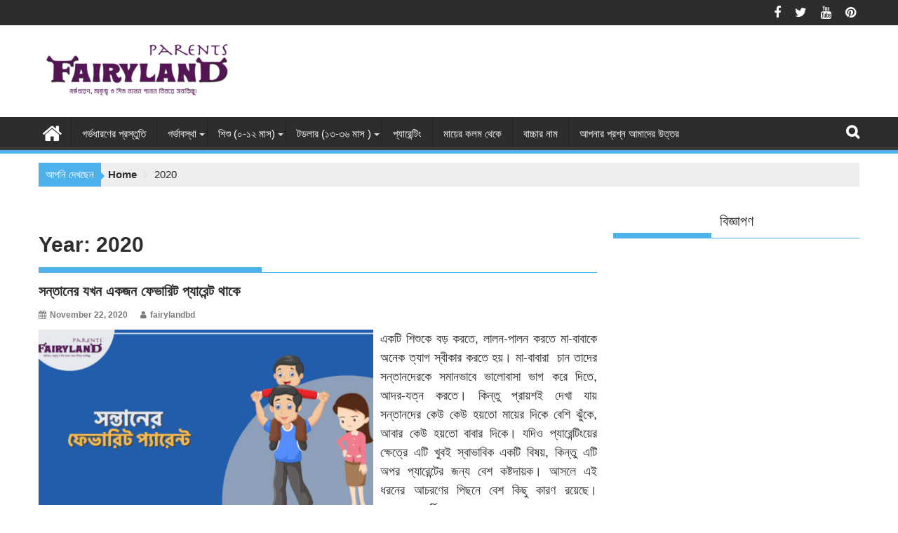

--- FILE ---
content_type: text/html; charset=UTF-8
request_url: https://myfairylandbd.com/2020/
body_size: 20185
content:
<!DOCTYPE html><html lang="en"><head><meta charset="UTF-8"><meta name="viewport" content="width=device-width, initial-scale=1"><link rel="profile" href="https://gmpg.org/xfn/11"><link rel="pingback" href="https://myfairylandbd.com/xmlrpc.php"><meta name='robots' content='noindex, follow' /><link media="all" href="https://myfairylandbd.com/wp-content/cache/autoptimize/css/autoptimize_957017807f96cad36836fdadce83ca0c.css" rel="stylesheet"><title>2020 - Fairyland Parents</title><meta property="og:locale" content="en_US" /><meta property="og:type" content="website" /><meta property="og:title" content="2020 - Fairyland Parents" /><meta property="og:url" content="https://myfairylandbd.com/2020/" /><meta property="og:site_name" content="Fairyland Parents" /><meta name="twitter:card" content="summary_large_image" /><meta name="twitter:site" content="@fairylandparent" /> <script type="application/ld+json" class="yoast-schema-graph">{"@context":"https://schema.org","@graph":[{"@type":"CollectionPage","@id":"https://myfairylandbd.com/2020/","url":"https://myfairylandbd.com/2020/","name":"2020 - Fairyland Parents","isPartOf":{"@id":"https://myfairylandbd.com/#website"},"primaryImageOfPage":{"@id":"https://myfairylandbd.com/2020/#primaryimage"},"image":{"@id":"https://myfairylandbd.com/2020/#primaryimage"},"thumbnailUrl":"https://myfairylandbd.com/wp-content/uploads/2020/11/Screenshot-2020-11-22-at-8.36.52-PM.png","breadcrumb":{"@id":"https://myfairylandbd.com/2020/#breadcrumb"},"inLanguage":"en"},{"@type":"ImageObject","inLanguage":"en","@id":"https://myfairylandbd.com/2020/#primaryimage","url":"https://myfairylandbd.com/wp-content/uploads/2020/11/Screenshot-2020-11-22-at-8.36.52-PM.png","contentUrl":"https://myfairylandbd.com/wp-content/uploads/2020/11/Screenshot-2020-11-22-at-8.36.52-PM.png","width":1200,"height":628,"caption":"সন্তানের যখন একজন ফেভারিট প্যারেন্ট থাকে"},{"@type":"BreadcrumbList","@id":"https://myfairylandbd.com/2020/#breadcrumb","itemListElement":[{"@type":"ListItem","position":1,"name":"Home","item":"https://myfairylandbd.com/"},{"@type":"ListItem","position":2,"name":"Archives for 2020"}]},{"@type":"WebSite","@id":"https://myfairylandbd.com/#website","url":"https://myfairylandbd.com/","name":"Fairyland Parents","description":"গর্ভধারণ, মাতৃত্ব ও শিশু লালন পালন বিষয়ে সবকিছু।","publisher":{"@id":"https://myfairylandbd.com/#organization"},"potentialAction":[{"@type":"SearchAction","target":{"@type":"EntryPoint","urlTemplate":"https://myfairylandbd.com/?s={search_term_string}"},"query-input":{"@type":"PropertyValueSpecification","valueRequired":true,"valueName":"search_term_string"}}],"inLanguage":"en"},{"@type":"Organization","@id":"https://myfairylandbd.com/#organization","name":"Fairyland Parents","url":"https://myfairylandbd.com/","logo":{"@type":"ImageObject","inLanguage":"en","@id":"https://myfairylandbd.com/#/schema/logo/image/","url":"https://myfairylandbd.com/wp-content/uploads/2017/01/Logo-copy-copy11.png","contentUrl":"https://myfairylandbd.com/wp-content/uploads/2017/01/Logo-copy-copy11.png","width":1160,"height":245,"caption":"Fairyland Parents"},"image":{"@id":"https://myfairylandbd.com/#/schema/logo/image/"},"sameAs":["https://www.facebook.com/fairylandparents/","https://x.com/fairylandparent","https://www.linkedin.com/in/fairyland-parents-2a4b78160/","https://www.pinterest.com/fairylandparents/","http://www.youtube.com/c/FairylandParents"]}]}</script> <link rel='dns-prefetch' href='//www.googletagmanager.com' /><link rel='dns-prefetch' href='//pagead2.googlesyndication.com' /><link rel="alternate" type="application/rss+xml" title="Fairyland Parents &raquo; Feed" href="https://myfairylandbd.com/feed/" /><link rel="alternate" type="application/rss+xml" title="Fairyland Parents &raquo; Comments Feed" href="https://myfairylandbd.com/comments/feed/" /> <script type="text/javascript">window._wpemojiSettings = {"baseUrl":"https:\/\/s.w.org\/images\/core\/emoji\/16.0.1\/72x72\/","ext":".png","svgUrl":"https:\/\/s.w.org\/images\/core\/emoji\/16.0.1\/svg\/","svgExt":".svg","source":{"concatemoji":"https:\/\/myfairylandbd.com\/wp-includes\/js\/wp-emoji-release.min.js"}};
/*! This file is auto-generated */
!function(s,n){var o,i,e;function c(e){try{var t={supportTests:e,timestamp:(new Date).valueOf()};sessionStorage.setItem(o,JSON.stringify(t))}catch(e){}}function p(e,t,n){e.clearRect(0,0,e.canvas.width,e.canvas.height),e.fillText(t,0,0);var t=new Uint32Array(e.getImageData(0,0,e.canvas.width,e.canvas.height).data),a=(e.clearRect(0,0,e.canvas.width,e.canvas.height),e.fillText(n,0,0),new Uint32Array(e.getImageData(0,0,e.canvas.width,e.canvas.height).data));return t.every(function(e,t){return e===a[t]})}function u(e,t){e.clearRect(0,0,e.canvas.width,e.canvas.height),e.fillText(t,0,0);for(var n=e.getImageData(16,16,1,1),a=0;a<n.data.length;a++)if(0!==n.data[a])return!1;return!0}function f(e,t,n,a){switch(t){case"flag":return n(e,"\ud83c\udff3\ufe0f\u200d\u26a7\ufe0f","\ud83c\udff3\ufe0f\u200b\u26a7\ufe0f")?!1:!n(e,"\ud83c\udde8\ud83c\uddf6","\ud83c\udde8\u200b\ud83c\uddf6")&&!n(e,"\ud83c\udff4\udb40\udc67\udb40\udc62\udb40\udc65\udb40\udc6e\udb40\udc67\udb40\udc7f","\ud83c\udff4\u200b\udb40\udc67\u200b\udb40\udc62\u200b\udb40\udc65\u200b\udb40\udc6e\u200b\udb40\udc67\u200b\udb40\udc7f");case"emoji":return!a(e,"\ud83e\udedf")}return!1}function g(e,t,n,a){var r="undefined"!=typeof WorkerGlobalScope&&self instanceof WorkerGlobalScope?new OffscreenCanvas(300,150):s.createElement("canvas"),o=r.getContext("2d",{willReadFrequently:!0}),i=(o.textBaseline="top",o.font="600 32px Arial",{});return e.forEach(function(e){i[e]=t(o,e,n,a)}),i}function t(e){var t=s.createElement("script");t.src=e,t.defer=!0,s.head.appendChild(t)}"undefined"!=typeof Promise&&(o="wpEmojiSettingsSupports",i=["flag","emoji"],n.supports={everything:!0,everythingExceptFlag:!0},e=new Promise(function(e){s.addEventListener("DOMContentLoaded",e,{once:!0})}),new Promise(function(t){var n=function(){try{var e=JSON.parse(sessionStorage.getItem(o));if("object"==typeof e&&"number"==typeof e.timestamp&&(new Date).valueOf()<e.timestamp+604800&&"object"==typeof e.supportTests)return e.supportTests}catch(e){}return null}();if(!n){if("undefined"!=typeof Worker&&"undefined"!=typeof OffscreenCanvas&&"undefined"!=typeof URL&&URL.createObjectURL&&"undefined"!=typeof Blob)try{var e="postMessage("+g.toString()+"("+[JSON.stringify(i),f.toString(),p.toString(),u.toString()].join(",")+"));",a=new Blob([e],{type:"text/javascript"}),r=new Worker(URL.createObjectURL(a),{name:"wpTestEmojiSupports"});return void(r.onmessage=function(e){c(n=e.data),r.terminate(),t(n)})}catch(e){}c(n=g(i,f,p,u))}t(n)}).then(function(e){for(var t in e)n.supports[t]=e[t],n.supports.everything=n.supports.everything&&n.supports[t],"flag"!==t&&(n.supports.everythingExceptFlag=n.supports.everythingExceptFlag&&n.supports[t]);n.supports.everythingExceptFlag=n.supports.everythingExceptFlag&&!n.supports.flag,n.DOMReady=!1,n.readyCallback=function(){n.DOMReady=!0}}).then(function(){return e}).then(function(){var e;n.supports.everything||(n.readyCallback(),(e=n.source||{}).concatemoji?t(e.concatemoji):e.wpemoji&&e.twemoji&&(t(e.twemoji),t(e.wpemoji)))}))}((window,document),window._wpemojiSettings);</script>  <script type="text/javascript" src="https://myfairylandbd.com/wp-includes/js/jquery/jquery.min.js" id="jquery-core-js"></script> <script type="text/javascript" src="https://myfairylandbd.com/wp-includes/js/jquery/jquery-migrate.min.js" id="jquery-migrate-js"></script> <script type="text/javascript" id="quads-scripts-js-extra">var quads = {"version":"2.0.94.1","allowed_click":"3","quads_click_limit":"3","quads_ban_duration":"7"};</script> <script type="text/javascript" src="https://myfairylandbd.com/wp-content/plugins/quick-adsense-reloaded/assets/js/fraud_protection.min.js" id="quads-scripts-js"></script> <script type="text/javascript" id="quads_ads_front-js-extra">var quads_analytics = {"ajax_url":"https:\/\/myfairylandbd.com\/wp-admin\/admin-ajax.php","quads_front_nonce":"146ec894af"};</script> <script type="text/javascript" src="https://myfairylandbd.com/wp-content/plugins/quick-adsense-reloaded/assets/js/performance_tracking.min.js" id="quads_ads_front-js"></script> <!--[if lt IE 9]> <script type="text/javascript" src="https://myfairylandbd.com/wp-content/themes/supermag/assets/library/html5shiv/html5shiv.min.js" id="html5-js"></script> <![endif]--> <!--[if lt IE 9]> <script type="text/javascript" src="https://myfairylandbd.com/wp-content/themes/supermag/assets/library/respond/respond.min.js" id="respond-js"></script> <![endif]-->  <script type="text/javascript" src="https://www.googletagmanager.com/gtag/js?id=GT-PHXRXH5" id="google_gtagjs-js" async></script> <script type="text/javascript" id="google_gtagjs-js-after">window.dataLayer = window.dataLayer || [];function gtag(){dataLayer.push(arguments);}
gtag("set","linker",{"domains":["myfairylandbd.com"]});
gtag("js", new Date());
gtag("set", "developer_id.dZTNiMT", true);
gtag("config", "GT-PHXRXH5");</script> <script type="text/javascript" id="__ytprefs__-js-extra">var _EPYT_ = {"ajaxurl":"https:\/\/myfairylandbd.com\/wp-admin\/admin-ajax.php","security":"22db4b4a6c","gallery_scrolloffset":"50","eppathtoscripts":"https:\/\/myfairylandbd.com\/wp-content\/plugins\/youtube-embed-plus\/scripts\/","eppath":"https:\/\/myfairylandbd.com\/wp-content\/plugins\/youtube-embed-plus\/","epresponsiveselector":"[\"iframe.__youtube_prefs__\",\"iframe[src*='youtube.com']\",\"iframe[src*='youtube-nocookie.com']\",\"iframe[data-ep-src*='youtube.com']\",\"iframe[data-ep-src*='youtube-nocookie.com']\",\"iframe[data-ep-gallerysrc*='youtube.com']\"]","epdovol":"1","version":"14.2.3","evselector":"iframe.__youtube_prefs__[src], iframe[src*=\"youtube.com\/embed\/\"], iframe[src*=\"youtube-nocookie.com\/embed\/\"]","ajax_compat":"","maxres_facade":"eager","ytapi_load":"light","pause_others":"","stopMobileBuffer":"1","facade_mode":"","not_live_on_channel":""};</script> <script type="text/javascript" defer src="https://myfairylandbd.com/wp-content/plugins/youtube-embed-plus/scripts/ytprefs.min.js" id="__ytprefs__-js"></script> <link rel="https://api.w.org/" href="https://myfairylandbd.com/wp-json/" /><link rel="EditURI" type="application/rsd+xml" title="RSD" href="https://myfairylandbd.com/xmlrpc.php?rsd" /><meta name="generator" content="WordPress 6.8.3" /><meta name="generator" content="Site Kit by Google 1.162.1" /><meta property="fb:pages" content="407876412887813" /><script src="//pagead2.googlesyndication.com/pagead/js/adsbygoogle.js"></script><script>document.cookie = 'quads_browser_width='+screen.width;</script> <meta name="google-adsense-platform-account" content="ca-host-pub-2644536267352236"><meta name="google-adsense-platform-domain" content="sitekit.withgoogle.com">  <script type="text/javascript" async="async" src="https://pagead2.googlesyndication.com/pagead/js/adsbygoogle.js?client=ca-pub-7457240579504333&amp;host=ca-host-pub-2644536267352236" crossorigin="anonymous"></script> <link rel="icon" href="https://myfairylandbd.com/wp-content/uploads/2017/01/cropped-rsz_logo-transparent-32x32.png" sizes="32x32" /><link rel="icon" href="https://myfairylandbd.com/wp-content/uploads/2017/01/cropped-rsz_logo-transparent-192x192.png" sizes="192x192" /><link rel="apple-touch-icon" href="https://myfairylandbd.com/wp-content/uploads/2017/01/cropped-rsz_logo-transparent-180x180.png" /><meta name="msapplication-TileImage" content="https://myfairylandbd.com/wp-content/uploads/2017/01/cropped-rsz_logo-transparent-270x270.png" /></head><body class="archive date wp-custom-logo wp-theme-supermag supermag-enable-box-shadow left-logo-right-ainfo right-sidebar at-sticky-sidebar"><div id="page" class="hfeed site"> <a class="skip-link screen-reader-text" href="#content" title="link">Skip to content</a><header id="masthead" class="site-header" role="banner"><div class="top-header-section clearfix"><div class="wrapper"><div class="right-header float-right"><div class="socials"> <a href="https://www.facebook.com/fairylandparents" class="facebook" data-title="Facebook" target="_blank"> <span class="font-icon-social-facebook"><i class="fa fa-facebook"></i></span> </a> <a href="https://twitter.com/fairylandparent" class="twitter" data-title="Twitter" target="_blank"> <span class="font-icon-social-twitter"><i class="fa fa-twitter"></i></span> </a> <a href="https://www.youtube.com/channel/UC_TdhT841DGYzRIssRzl4WQ?" class="youtube" data-title="Youtube" target="_blank"> <span class="font-icon-social-youtube"><i class="fa fa-youtube"></i></span> </a> <a href="https://www.pinterest.com/fairylandparents/" class="pinterest" data-title="Pinterest" target="_blank"> <span class="font-icon-social-pinterest"><i class="fa fa-pinterest"></i></span> </a></div></div></div></div><div class="header-wrapper clearfix"><div class="header-container"><div class="wrapper"><div class="site-branding clearfix"><div class="site-logo float-left"> <a href="https://myfairylandbd.com/" class="custom-logo-link" rel="home"><noscript><img width="290" height="77" src="https://myfairylandbd.com/wp-content/uploads/2020/09/cropped-logo.png" class="custom-logo" alt="Fairyland Parents" decoding="async" /></noscript><img width="290" height="77" src='data:image/svg+xml,%3Csvg%20xmlns=%22http://www.w3.org/2000/svg%22%20viewBox=%220%200%20290%2077%22%3E%3C/svg%3E' data-src="https://myfairylandbd.com/wp-content/uploads/2020/09/cropped-logo.png" class="lazyload custom-logo" alt="Fairyland Parents" decoding="async" /></a></div><div class="header-ainfo float-right"><aside id="custom_html-5" class="widget_text extendedwopts-hide extendedwopts-tablet extendedwopts-mobile widget widget_custom_html"><div class="textwidget custom-html-widget"><script async src="https://pagead2.googlesyndication.com/pagead/js/adsbygoogle.js?client=ca-pub-7457240579504333"
     crossorigin="anonymous"></script>  <ins class="adsbygoogle"
 style="display:inline-block;width:728px;height:90px"
 data-ad-client="ca-pub-7457240579504333"
 data-ad-slot="2277980188"></ins> <script>(adsbygoogle = window.adsbygoogle || []).push({});</script></div></aside></div><div class="clearfix"></div></div></div><nav id="site-navigation" class="main-navigation supermag-enable-sticky-menu clearfix" role="navigation"><div class="header-main-menu wrapper clearfix"><div class="home-icon"> <a href="https://myfairylandbd.com/" title="Fairyland Parents"><i class="fa fa-home"></i></a></div><div class="acmethemes-nav"><ul id="menu-main" class="menu"><li id="menu-item-5209" class="menu-item menu-item-type-custom menu-item-object-custom menu-item-5209"><a href="https://myfairylandbd.com/%E0%A6%97%E0%A6%B0%E0%A7%8D%E0%A6%AD%E0%A6%A7%E0%A6%BE%E0%A6%B0%E0%A6%A3%E0%A7%87%E0%A6%B0-%E0%A6%AA%E0%A7%8D%E0%A6%B0%E0%A6%B8%E0%A7%8D%E0%A6%A4%E0%A7%81%E0%A6%A4%E0%A6%BF/">গর্ভধারণের প্রস্তুতি</a></li><li id="menu-item-5260" class="menu-item menu-item-type-post_type menu-item-object-page menu-item-has-children menu-item-5260"><a href="https://myfairylandbd.com/%e0%a6%97%e0%a6%b0%e0%a7%8d%e0%a6%ad%e0%a6%be%e0%a6%ac%e0%a6%b8%e0%a7%8d%e0%a6%a5%e0%a6%be/">গর্ভাবস্থা</a><ul class="sub-menu"><li id="menu-item-2804" class="menu-item menu-item-type-post_type menu-item-object-page menu-item-2804"><a href="https://myfairylandbd.com/pregnancy-week-by-week/">সপ্তাহ অনুযায়ী গর্ভাবস্থা</a></li><li id="menu-item-7086" class="menu-item menu-item-type-post_type menu-item-object-page menu-item-7086"><a href="https://myfairylandbd.com/%e0%a6%97%e0%a6%b0%e0%a7%8d%e0%a6%ad%e0%a6%95%e0%a6%be%e0%a6%b2%e0%a7%80%e0%a6%a8-%e0%a6%9c%e0%a6%9f%e0%a6%bf%e0%a6%b2%e0%a6%a4%e0%a6%be/">গর্ভকালীন জটিলতা</a></li><li id="menu-item-7401" class="menu-item menu-item-type-post_type menu-item-object-page menu-item-7401"><a href="https://myfairylandbd.com/%e0%a6%97%e0%a6%b0%e0%a7%8d%e0%a6%ad%e0%a6%95%e0%a6%be%e0%a6%b2%e0%a7%80%e0%a6%a8-%e0%a6%85%e0%a6%b8%e0%a7%81%e0%a6%96-%e0%a6%93-%e0%a6%b8%e0%a6%ae%e0%a6%b8%e0%a7%8d%e0%a6%af%e0%a6%be/">গর্ভকালীন অসুখ ও সমস্যা</a></li><li id="menu-item-7405" class="menu-item menu-item-type-post_type menu-item-object-page menu-item-7405"><a href="https://myfairylandbd.com/%e0%a6%97%e0%a6%b0%e0%a7%8d%e0%a6%ad%e0%a6%95%e0%a6%be%e0%a6%b2%e0%a7%80%e0%a6%a8-%e0%a6%aa%e0%a6%b0%e0%a6%bf%e0%a6%9a%e0%a6%b0%e0%a7%8d%e0%a6%af%e0%a6%be/">গর্ভকালীন পরিচর্যা</a></li><li id="menu-item-7457" class="menu-item menu-item-type-post_type menu-item-object-page menu-item-7457"><a href="https://myfairylandbd.com/%e0%a6%97%e0%a6%b0%e0%a7%8d%e0%a6%ad%e0%a6%95%e0%a6%be%e0%a6%b2%e0%a7%80%e0%a6%a8-%e0%a6%9c%e0%a6%bf%e0%a6%9c%e0%a7%8d%e0%a6%9e%e0%a6%be%e0%a6%b8%e0%a6%be/">গর্ভকালীন জিজ্ঞাসা</a></li><li id="menu-item-7461" class="menu-item menu-item-type-post_type menu-item-object-page menu-item-7461"><a href="https://myfairylandbd.com/%e0%a6%aa%e0%a7%8d%e0%a6%b0%e0%a6%b8%e0%a6%ac/">প্রসব</a></li><li id="menu-item-7465" class="menu-item menu-item-type-post_type menu-item-object-page menu-item-7465"><a href="https://myfairylandbd.com/%e0%a6%aa%e0%a7%8d%e0%a6%b0%e0%a6%b8%e0%a6%ac-%e0%a6%aa%e0%a6%b0%e0%a6%ac%e0%a6%b0%e0%a7%8d%e0%a6%a4%e0%a7%80/">প্রসব পরবর্তী</a></li></ul></li><li id="menu-item-5885" class="menu-item menu-item-type-custom menu-item-object-custom menu-item-has-children menu-item-5885"><a href="https://myfairylandbd.com/%E0%A6%B6%E0%A6%BF%E0%A6%B6%E0%A7%81-%E0%A6%B2%E0%A6%BE%E0%A6%B2%E0%A6%A8-%E0%A6%AA%E0%A6%BE%E0%A6%B2%E0%A6%A8/">শিশু (০-১২ মাস)</a><ul class="sub-menu"><li id="menu-item-5884" class="menu-item menu-item-type-post_type menu-item-object-page menu-item-5884"><a href="https://myfairylandbd.com/%e0%a6%b6%e0%a6%bf%e0%a6%b6%e0%a7%81%e0%a6%b0-%e0%a6%ac%e0%a7%87%e0%a7%9c%e0%a7%87-%e0%a6%93%e0%a6%a0%e0%a6%be-%e0%a6%aa%e0%a7%8d%e0%a6%b0%e0%a6%a5%e0%a6%ae-%e0%a6%ac%e0%a6%9b%e0%a6%b0/">শিশুর বেড়ে ওঠা । প্রথম বছর</a></li><li id="menu-item-8290" class="menu-item menu-item-type-custom menu-item-object-custom menu-item-has-children menu-item-8290"><a href="#">শিশুর খাবার</a><ul class="sub-menu"><li id="menu-item-8288" class="menu-item menu-item-type-post_type menu-item-object-page menu-item-8288"><a href="https://myfairylandbd.com/%e0%a6%ac%e0%a7%81%e0%a6%95%e0%a7%87%e0%a6%b0-%e0%a6%a6%e0%a7%81%e0%a6%a7-%e0%a6%96%e0%a6%be%e0%a6%93%e0%a7%9f%e0%a6%be%e0%a6%a8%e0%a7%8b-%e0%a6%ac%e0%a7%8d%e0%a6%b0%e0%a7%87%e0%a6%b8%e0%a7%8d/">বুকের দুধ খাওয়ানো (ব্রেস্ট ফীডিং)</a></li><li id="menu-item-8287" class="menu-item menu-item-type-post_type menu-item-object-page menu-item-8287"><a href="https://myfairylandbd.com/%e0%a6%ac%e0%a7%8b%e0%a6%a4%e0%a6%b2%e0%a7%87-%e0%a6%96%e0%a6%be%e0%a6%93%e0%a7%9f%e0%a6%be%e0%a6%a8%e0%a7%8b/">ফর্মুলা বা বোতলে খাওয়ানো</a></li><li id="menu-item-8286" class="menu-item menu-item-type-post_type menu-item-object-page menu-item-8286"><a href="https://myfairylandbd.com/%e0%a6%b8%e0%a6%b2%e0%a6%bf%e0%a6%a1-%e0%a6%96%e0%a6%be%e0%a6%ac%e0%a6%be%e0%a6%b0/">সলিড খাবার</a></li></ul></li><li id="menu-item-7470" class="menu-item menu-item-type-post_type menu-item-object-page menu-item-7470"><a href="https://myfairylandbd.com/%e0%a6%b6%e0%a6%bf%e0%a6%b6%e0%a7%81%e0%a6%b0-%e0%a6%af%e0%a6%a4%e0%a7%8d%e0%a6%a8/">শিশুর যত্ন</a></li><li id="menu-item-8289" class="menu-item menu-item-type-post_type menu-item-object-page menu-item-8289"><a href="https://myfairylandbd.com/%e0%a6%b6%e0%a6%bf%e0%a6%b6%e0%a7%81%e0%a6%b0-%e0%a6%98%e0%a7%81%e0%a6%ae/">শিশুর ঘুম</a></li><li id="menu-item-7473" class="menu-item menu-item-type-post_type menu-item-object-page menu-item-7473"><a href="https://myfairylandbd.com/%e0%a6%b6%e0%a6%bf%e0%a6%b6%e0%a7%81%e0%a6%b0-%e0%a6%85%e0%a6%b8%e0%a7%81%e0%a6%96-%e0%a6%93-%e0%a6%b8%e0%a6%ae%e0%a6%b8%e0%a7%8d%e0%a6%af%e0%a6%be/">শিশুর অসুখ ও সমস্যা</a></li><li id="menu-item-8285" class="menu-item menu-item-type-post_type menu-item-object-page menu-item-8285"><a href="https://myfairylandbd.com/%e0%a6%b6%e0%a6%bf%e0%a6%b6%e0%a7%81%e0%a6%b0-%e0%a6%ac%e0%a6%bf%e0%a6%95%e0%a6%be%e0%a6%b6/">শিশুর বিকাশ</a></li><li id="menu-item-8876" class="menu-item menu-item-type-post_type menu-item-object-page menu-item-8876"><a href="https://myfairylandbd.com/%e0%a6%b6%e0%a6%bf%e0%a6%b6%e0%a7%81%e0%a6%b0-%e0%a6%a8%e0%a6%bf%e0%a6%b0%e0%a6%be%e0%a6%aa%e0%a6%a4%e0%a7%8d%e0%a6%a4%e0%a6%be-%e0%a7%a9/">শিশুর নিরাপত্তা</a></li><li id="menu-item-6215" class="menu-item menu-item-type-post_type menu-item-object-page menu-item-6215"><a href="https://myfairylandbd.com/%e0%a6%b6%e0%a6%bf%e0%a6%b6%e0%a7%81%e0%a6%b0-%e0%a6%96%e0%a6%be%e0%a6%ac%e0%a6%be%e0%a6%b0%e0%a7%87%e0%a6%b0-%e0%a6%b0%e0%a7%87%e0%a6%b8%e0%a6%bf%e0%a6%aa%e0%a6%bf/">শিশুর খাবারের রেসিপি</a></li></ul></li><li id="menu-item-8632" class="menu-item menu-item-type-custom menu-item-object-custom menu-item-has-children menu-item-8632"><a>টডলার (১৩-৩৬ মাস )</a><ul class="sub-menu"><li id="menu-item-8639" class="menu-item menu-item-type-post_type menu-item-object-page menu-item-8639"><a href="https://myfairylandbd.com/%e0%a6%b6%e0%a6%bf%e0%a6%b6%e0%a7%81%e0%a6%b0-%e0%a6%b6%e0%a6%be%e0%a6%b0%e0%a7%80%e0%a6%b0%e0%a6%bf%e0%a6%95-%e0%a6%ac%e0%a6%bf%e0%a6%95%e0%a6%be%e0%a6%b6-2/">শিশুর বেড়ে ওঠা। দ্বিতীয় বছর</a></li><li id="menu-item-8638" class="menu-item menu-item-type-post_type menu-item-object-page menu-item-8638"><a href="https://myfairylandbd.com/%e0%a6%b6%e0%a6%bf%e0%a6%b6%e0%a7%81%e0%a6%b0-%e0%a6%af%e0%a6%a4%e0%a7%8d%e0%a6%a8-2/">শিশুর যত্ন</a></li><li id="menu-item-8637" class="menu-item menu-item-type-post_type menu-item-object-page menu-item-8637"><a href="https://myfairylandbd.com/%e0%a6%b6%e0%a6%bf%e0%a6%b6%e0%a7%81%e0%a6%b0-%e0%a6%98%e0%a7%81%e0%a6%ae-2/">শিশুর ঘুম</a></li><li id="menu-item-8636" class="menu-item menu-item-type-post_type menu-item-object-page menu-item-8636"><a href="https://myfairylandbd.com/%e0%a6%b6%e0%a6%bf%e0%a6%b6%e0%a7%81%e0%a6%b0-%e0%a6%96%e0%a6%be%e0%a6%ac%e0%a6%be%e0%a6%b0/">শিশুর খাবার</a></li><li id="menu-item-8633" class="menu-item menu-item-type-post_type menu-item-object-page menu-item-8633"><a href="https://myfairylandbd.com/%e0%a6%b6%e0%a6%bf%e0%a6%b6%e0%a7%81%e0%a6%b0-%e0%a6%ac%e0%a6%bf%e0%a6%95%e0%a6%be%e0%a6%b6-2/">শিশুর বিকাশ</a></li><li id="menu-item-8635" class="menu-item menu-item-type-post_type menu-item-object-page menu-item-8635"><a href="https://myfairylandbd.com/%e0%a6%b6%e0%a6%bf%e0%a6%b6%e0%a7%81%e0%a6%b0-%e0%a6%85%e0%a6%b8%e0%a7%81%e0%a6%96-%e0%a6%93-%e0%a6%b8%e0%a6%ae%e0%a6%b8%e0%a7%8d%e0%a6%af%e0%a6%be-2/">শিশুর অসুখ ও সমস্যা</a></li><li id="menu-item-8634" class="menu-item menu-item-type-post_type menu-item-object-page menu-item-8634"><a href="https://myfairylandbd.com/%e0%a6%b6%e0%a6%bf%e0%a6%b6%e0%a7%81%e0%a6%b0-%e0%a6%a8%e0%a6%bf%e0%a6%b0%e0%a6%be%e0%a6%aa%e0%a6%a4%e0%a7%8d%e0%a6%a4%e0%a6%be/">শিশুর নিরাপত্তা</a></li><li id="menu-item-8866" class="menu-item menu-item-type-post_type menu-item-object-page menu-item-8866"><a href="https://myfairylandbd.com/%e0%a6%b6%e0%a6%bf%e0%a6%b6%e0%a7%81%e0%a6%b0-%e0%a6%86%e0%a6%9a%e0%a6%b0%e0%a6%a3/">শিশুর আচরণ</a></li></ul></li><li id="menu-item-28583" class="menu-item menu-item-type-post_type menu-item-object-page menu-item-28583"><a href="https://myfairylandbd.com/%e0%a6%aa%e0%a7%8d%e0%a6%af%e0%a6%be%e0%a6%b0%e0%a7%87%e0%a6%a8%e0%a7%8d%e0%a6%9f%e0%a6%bf%e0%a6%82/">প্যারেন্টিং</a></li><li id="menu-item-6885" class="menu-item menu-item-type-post_type menu-item-object-page menu-item-6885"><a href="https://myfairylandbd.com/%e0%a6%ae%e0%a6%be%e0%a7%9f%e0%a7%87%e0%a6%b0-%e0%a6%95%e0%a6%b2%e0%a6%ae-%e0%a6%a5%e0%a7%87%e0%a6%95%e0%a7%87/">মায়ের কলম থেকে</a></li><li id="menu-item-27025" class="menu-item menu-item-type-post_type menu-item-object-page menu-item-27025"><a href="https://myfairylandbd.com/baby-names/">বাচ্চার নাম</a></li><li id="menu-item-31385" class="menu-item menu-item-type-post_type menu-item-object-page menu-item-31385"><a href="https://myfairylandbd.com/%e0%a6%86%e0%a6%aa%e0%a6%a8%e0%a6%be%e0%a6%b0-%e0%a6%aa%e0%a7%8d%e0%a6%b0%e0%a6%b6%e0%a7%8d%e0%a6%a8-%e0%a6%86%e0%a6%ae%e0%a6%be%e0%a6%a6%e0%a7%87%e0%a6%b0-%e0%a6%89%e0%a6%a4%e0%a7%8d%e0%a6%a4/">আপনার প্রশ্ন আমাদের উত্তর</a></li></ul></div><a class="fa fa-search icon-menu search-icon-menu" href="#"></a><div class='menu-search-toggle'><div class='menu-search-inner'><div class="search-block"><form action="https://myfairylandbd.com" class="searchform" id="searchform" method="get" role="search"><div> <label for="menu-search" class="screen-reader-text"></label> <input type="text"  placeholder="প্রয়োজনীয় আর্টিকেলটি খুঁজুন"  id="menu-search" name="s" value=""> <button class="fa fa-search" type="submit" id="searchsubmit"></button></div></form></div></div></div></div><div class="responsive-slick-menu wrapper clearfix"></div></nav></div></div></header><div class="wrapper content-wrapper clearfix"><div id="content" class="site-content"><div class='breadcrumbs init-animate clearfix'><span class='breadcrumb'>আপনি দেখছেন</span><div id='supermag-breadcrumbs' class='clearfix'><div role="navigation" aria-label="Breadcrumbs" class="breadcrumb-trail breadcrumbs" itemprop="breadcrumb"><ul class="trail-items" itemscope itemtype="http://schema.org/BreadcrumbList"><meta name="numberOfItems" content="2" /><meta name="itemListOrder" content="Ascending" /><li itemprop="itemListElement" itemscope itemtype="http://schema.org/ListItem" class="trail-item trail-begin"><a href="https://myfairylandbd.com/" rel="home" itemprop="item"><span itemprop="name">Home</span></a><meta itemprop="position" content="1" /></li><li class="trail-item trail-end"><span><span>2020</span></span></li></ul></div></div></div><div id="primary" class="content-area"><main id="main" class="site-main" role="main"><header class="page-header"><h1 class="page-title">Year: <span>2020</span></h1></header><article id="post-28640" class="post-28640 post type-post status-publish format-standard has-post-thumbnail hentry category-402 category-758 tag-favourite-parent tag-parental-favouritism tag-830"><header class="entry-header"><h2 class="entry-title"><a href="https://myfairylandbd.com/%e0%a6%ab%e0%a7%87%e0%a6%ad%e0%a6%be%e0%a6%b0%e0%a6%bf%e0%a6%9f-%e0%a6%aa%e0%a7%8d%e0%a6%af%e0%a6%be%e0%a6%b0%e0%a7%87%e0%a6%a8%e0%a7%8d%e0%a6%9f/" rel="bookmark">সন্তানের যখন একজন ফেভারিট প্যারেন্ট থাকে</a></h2><div class="entry-meta"> <span class="posted-on"><a href="https://myfairylandbd.com/%e0%a6%ab%e0%a7%87%e0%a6%ad%e0%a6%be%e0%a6%b0%e0%a6%bf%e0%a6%9f-%e0%a6%aa%e0%a7%8d%e0%a6%af%e0%a6%be%e0%a6%b0%e0%a7%87%e0%a6%a8%e0%a7%8d%e0%a6%9f/" rel="bookmark"><i class="fa fa-calendar"></i><time class="entry-date published" datetime="2020-11-22T21:23:48+06:00">November 22, 2020</time><time class="updated" datetime="2022-02-09T19:55:14+06:00">February 9, 2022</time></a></span><span class="byline"> <span class="author vcard"><a class="url fn n" href="https://myfairylandbd.com/author/admin/"><i class="fa fa-user"></i>fairylandbd</a></span></span></div></header><div class="post-thumb"> <a href="https://myfairylandbd.com/%e0%a6%ab%e0%a7%87%e0%a6%ad%e0%a6%be%e0%a6%b0%e0%a6%bf%e0%a6%9f-%e0%a6%aa%e0%a7%8d%e0%a6%af%e0%a6%be%e0%a6%b0%e0%a7%87%e0%a6%a8%e0%a7%8d%e0%a6%9f/" title="সন্তানের যখন একজন ফেভারিট প্যারেন্ট থাকে"> <img width="500" height="280" src="https://myfairylandbd.com/wp-content/uploads/2020/11/Screenshot-2020-11-22-at-8.36.52-PM-500x280.png" class="attachment-thumbnail size-thumbnail wp-post-image" alt="সন্তানের যখন একজন ফেভারিট প্যারেন্ট থাকে" decoding="async" fetchpriority="high" /> </a></div><div class="entry-content "><p>একটি শিশুকে বড় করতে, লালন-পালন করতে মা-বাবাকে অনেক ত্যাগ স্বীকার করতে হয়। মা-বাবারা&nbsp; চান তাদের সন্তানদেরকে সমানভাবে ভালোবাসা ভাগ করে দিতে, আদর-যত্ন করতে। কিন্তু প্রায়শই দেখা যায় সন্তানদের কেউ কেউ হয়তো মায়ের দিকে বেশি ঝুঁকে, আবার কেউ হয়তো বাবার দিকে। যদিও প্যারেন্টিংয়ের ক্ষেত্রে এটি খুবই স্বাভাবিক একটি বিষয়, কিন্তু এটি অপর প্যারেন্টের জন্য বেশ কষ্টদায়ক। আসলে এই ধরনের আচরণের পিছনে বেশ কিছু কারণ রয়েছে। আজকের আর্টিকেলে আমরা এর কারণগুলো, এরকম হলে আমাদের করণীয় কী &#8211; এই সবকিছু নিয়েই আমরা আলোচনা করবো। সন্তানের ফেভারিটিজম বা পক্ষপাতিত্বের কারণ বাণিজ্যিক রাজধানী চট্টগ্রামের খুলশীতে&hellip;</p> <a class="read-more" href="https://myfairylandbd.com/%e0%a6%ab%e0%a7%87%e0%a6%ad%e0%a6%be%e0%a6%b0%e0%a6%bf%e0%a6%9f-%e0%a6%aa%e0%a7%8d%e0%a6%af%e0%a6%be%e0%a6%b0%e0%a7%87%e0%a6%a8%e0%a7%8d%e0%a6%9f/ "> বিস্তারিত পড়ুন </a></div><footer class="entry-footer "> <span class="cat-links"><i class="fa fa-folder-o"></i><a href="https://myfairylandbd.com/category/%e0%a6%9f%e0%a6%a1%e0%a6%b2%e0%a6%be%e0%a6%b0%e0%a7%87%e0%a6%b0-%e0%a6%86%e0%a6%9a%e0%a6%b0%e0%a6%a3/" rel="category tag">টডলারের আচরণ</a>, <a href="https://myfairylandbd.com/category/%e0%a6%aa%e0%a7%8d%e0%a6%af%e0%a6%be%e0%a6%b0%e0%a7%87%e0%a6%a8%e0%a7%8d%e0%a6%9f%e0%a6%bf%e0%a6%82/" rel="category tag">প্যারেন্টিং</a></span><span class="tags-links"><i class="fa fa-tags"></i><a href="https://myfairylandbd.com/tag/favourite-parent/" rel="tag">favourite parent</a>, <a href="https://myfairylandbd.com/tag/parental-favouritism/" rel="tag">Parental Favouritism</a>, <a href="https://myfairylandbd.com/tag/%e0%a6%ab%e0%a7%87%e0%a6%ad%e0%a6%be%e0%a6%b0%e0%a6%bf%e0%a6%9f-%e0%a6%aa%e0%a7%8d%e0%a6%af%e0%a6%be%e0%a6%b0%e0%a7%87%e0%a6%a8%e0%a7%8d%e0%a6%9f/" rel="tag">ফেভারিট প্যারেন্ট</a></span><span class="comments-link"><i class="fa fa-comment-o"></i><a href="https://myfairylandbd.com/%e0%a6%ab%e0%a7%87%e0%a6%ad%e0%a6%be%e0%a6%b0%e0%a6%bf%e0%a6%9f-%e0%a6%aa%e0%a7%8d%e0%a6%af%e0%a6%be%e0%a6%b0%e0%a7%87%e0%a6%a8%e0%a7%8d%e0%a6%9f/#respond">Leave a comment</a></span></footer></article><article id="post-28629" class="post-28629 post type-post status-publish format-standard has-post-thumbnail hentry category-668 tag-philips-avent-natural-baby-bottle tag-828"><header class="entry-header"><h2 class="entry-title"><a href="https://myfairylandbd.com/philips-avent-natural-baby-bottle-review/" rel="bookmark">ফিলিপস এভেন্ট ন্যাচারাল বেবি ফিডার রিভিউ | Philips Avent Natural Baby Bottle</a></h2><div class="entry-meta"> <span class="posted-on"><a href="https://myfairylandbd.com/philips-avent-natural-baby-bottle-review/" rel="bookmark"><i class="fa fa-calendar"></i><time class="entry-date published" datetime="2020-11-16T22:15:38+06:00">November 16, 2020</time><time class="updated" datetime="2022-01-24T22:15:47+06:00">January 24, 2022</time></a></span><span class="byline"> <span class="author vcard"><a class="url fn n" href="https://myfairylandbd.com/author/admin/"><i class="fa fa-user"></i>fairylandbd</a></span></span></div></header><div class="post-thumb"> <a href="https://myfairylandbd.com/philips-avent-natural-baby-bottle-review/" title="ফিলিপস এভেন্ট ন্যাচারাল বেবি ফিডার রিভিউ | Philips Avent Natural Baby Bottle"> <noscript><img width="500" height="280" src="https://myfairylandbd.com/wp-content/uploads/2020/11/Screenshot-2020-11-16-at-9.19.35-PM-500x280.png" class="attachment-thumbnail size-thumbnail wp-post-image" alt="ফিলিপস এভেন্ট ন্যাচারাল বেবি ফিডার রিভিউ | Philips Avent Natural Baby Bottle" decoding="async" /></noscript><img width="500" height="280" src='data:image/svg+xml,%3Csvg%20xmlns=%22http://www.w3.org/2000/svg%22%20viewBox=%220%200%20500%20280%22%3E%3C/svg%3E' data-src="https://myfairylandbd.com/wp-content/uploads/2020/11/Screenshot-2020-11-16-at-9.19.35-PM-500x280.png" class="lazyload attachment-thumbnail size-thumbnail wp-post-image" alt="ফিলিপস এভেন্ট ন্যাচারাল বেবি ফিডার রিভিউ | Philips Avent Natural Baby Bottle" decoding="async" /> </a></div><div class="entry-content "><p>পণ্যের বিবরণ ব্র্যান্ড ফিলিপস এভেন্ট (Philips Avent) মডেল ফিলিপস এভেন্ট ন্যাচারাল বেবি ফিডার (Philips Avent Natural baby bottle) সাইজ ৪ আউন্স, ৯ আউন্স, ১১ আউন্স বৈশিষ্ট্য • বিপিএ মুক্ত নিরাপদ ফিডার• সহজে ব্যবহারযোগ্য• বেশ আরামদায়ক• দীর্ঘস্থায় মূল্য বাংলাদেশ এর মূল্য জানতে যোগাযোগ করুন Amazon থেকে কিনুন জেমসিক ২০১৫ সালের ডিসেম্বরে প্রায় ৯০০০ মায়েদের উপর একটি অনলাইন জরিপ করে। জরিপের ফলাফল অনুযায়ী তারা ফিলিপস এভেন্টকে “মায়েদের এক নম্বরের পছন্দের ব্র্যান্ড” হিসেবে অভিহিত করেছে। ওই পরিসংখ্যান অনুযায়ী বাচ্চাদের বিভিন্ন জিনিস কেনাকাটার জন্য মায়েরা ফিলিপস এভেন্টকেই সবচেয়ে বেশি ভরসা করেন। ফিলিপস এভেন্ট তাদের&hellip;</p> <a class="read-more" href="https://myfairylandbd.com/philips-avent-natural-baby-bottle-review/ "> বিস্তারিত পড়ুন </a></div><footer class="entry-footer "> <span class="cat-links"><i class="fa fa-folder-o"></i><a href="https://myfairylandbd.com/category/%e0%a6%aa%e0%a7%8d%e0%a6%b0%e0%a7%8b%e0%a6%a1%e0%a6%be%e0%a6%95%e0%a7%8d%e0%a6%9f-%e0%a6%b0%e0%a6%bf%e0%a6%ad%e0%a6%bf%e0%a6%89/" rel="category tag">প্রোডাক্ট রিভিউ</a></span><span class="tags-links"><i class="fa fa-tags"></i><a href="https://myfairylandbd.com/tag/philips-avent-natural-baby-bottle/" rel="tag">Philips Avent Natural Baby Bottle</a>, <a href="https://myfairylandbd.com/tag/%e0%a6%ab%e0%a6%bf%e0%a6%b2%e0%a6%bf%e0%a6%aa%e0%a6%b8-%e0%a6%8f%e0%a6%ad%e0%a7%87%e0%a6%a8%e0%a7%8d%e0%a6%9f-%e0%a6%a8%e0%a7%8d%e0%a6%af%e0%a6%be%e0%a6%9a%e0%a6%be%e0%a6%b0%e0%a6%be%e0%a6%b2/" rel="tag">ফিলিপস এভেন্ট ন্যাচারাল বেবি ফিডার রিভিউ</a></span><span class="comments-link"><i class="fa fa-comment-o"></i><a href="https://myfairylandbd.com/philips-avent-natural-baby-bottle-review/#respond">Leave a comment</a></span></footer></article><article id="post-28624" class="post-28624 post type-post status-publish format-standard has-post-thumbnail hentry category-758 tag-different-parenting-style tag-826"><header class="entry-header"><h2 class="entry-title"><a href="https://myfairylandbd.com/%e0%a6%ad%e0%a6%bf%e0%a6%a8%e0%a7%8d%e0%a6%a8-%e0%a6%aa%e0%a7%8d%e0%a6%af%e0%a6%be%e0%a6%b0%e0%a7%87%e0%a6%a8%e0%a7%8d%e0%a6%9f%e0%a6%bf%e0%a6%82-%e0%a6%b8%e0%a7%8d%e0%a6%9f%e0%a6%be%e0%a6%87%e0%a6%b2/" rel="bookmark">বাবা মায়ের প্যারেন্টিং এর ধরণ ভিন্ন হলে কি করবেন</a></h2><div class="entry-meta"> <span class="posted-on"><a href="https://myfairylandbd.com/%e0%a6%ad%e0%a6%bf%e0%a6%a8%e0%a7%8d%e0%a6%a8-%e0%a6%aa%e0%a7%8d%e0%a6%af%e0%a6%be%e0%a6%b0%e0%a7%87%e0%a6%a8%e0%a7%8d%e0%a6%9f%e0%a6%bf%e0%a6%82-%e0%a6%b8%e0%a7%8d%e0%a6%9f%e0%a6%be%e0%a6%87%e0%a6%b2/" rel="bookmark"><i class="fa fa-calendar"></i><time class="entry-date published" datetime="2020-11-15T20:45:32+06:00">November 15, 2020</time><time class="updated" datetime="2023-06-15T06:25:55+06:00">June 15, 2023</time></a></span><span class="byline"> <span class="author vcard"><a class="url fn n" href="https://myfairylandbd.com/author/admin/"><i class="fa fa-user"></i>fairylandbd</a></span></span></div></header><div class="post-thumb"> <a href="https://myfairylandbd.com/%e0%a6%ad%e0%a6%bf%e0%a6%a8%e0%a7%8d%e0%a6%a8-%e0%a6%aa%e0%a7%8d%e0%a6%af%e0%a6%be%e0%a6%b0%e0%a7%87%e0%a6%a8%e0%a7%8d%e0%a6%9f%e0%a6%bf%e0%a6%82-%e0%a6%b8%e0%a7%8d%e0%a6%9f%e0%a6%be%e0%a6%87%e0%a6%b2/" title="বাবা মায়ের প্যারেন্টিং এর ধরণ ভিন্ন হলে কি করবেন"> <noscript><img width="500" height="280" src="https://myfairylandbd.com/wp-content/uploads/2020/11/Screenshot-2020-11-15-at-8.20.57-AM-500x280.png" class="attachment-thumbnail size-thumbnail wp-post-image" alt="বাবা মায়ের প্যারেন্টিং এর ধরণ ভিন্ন হলে কি করবেন" decoding="async" /></noscript><img width="500" height="280" src='data:image/svg+xml,%3Csvg%20xmlns=%22http://www.w3.org/2000/svg%22%20viewBox=%220%200%20500%20280%22%3E%3C/svg%3E' data-src="https://myfairylandbd.com/wp-content/uploads/2020/11/Screenshot-2020-11-15-at-8.20.57-AM-500x280.png" class="lazyload attachment-thumbnail size-thumbnail wp-post-image" alt="বাবা মায়ের প্যারেন্টিং এর ধরণ ভিন্ন হলে কি করবেন" decoding="async" /> </a></div><div class="entry-content "><p>বাবা-মা ভিন্ন দুজন মানুষ, ভিন্ন দুটো সত্ত্বা। সন্তানকে পরামর্শ দেওয়া, ভালবাসা কিংবা শাসন করার ব্যাপারে তাদের রয়েছে নিজস্ব ভঙ্গি, নিজস্ব ভাষা। কখনো কখনো দেখা যায় বাবা-মায়ের স্বভাব সম্পূর্ণ বিপরীতমুখী! একজন উত্তর মেরু তো আরেকজন দক্ষিণ মেরু! তো এরকম বিপরীতমুখী বাবা-মায়ের ভিন্ন ভিন্ন প্যারেন্টিং স্টাইল তাদের সন্তানের জন্য মঙ্গল নাকি বিপদজনক? এই প্রশ্নের জবাব অল্পকথায় দেওয়া সম্ভব নয়। তাই নিচে ভিন্ন ভিন্ন প্যারেন্টিং স্টাইল ও সন্তানের ওপর সেসবের প্রভাব এবং বাবা-মায়ের করণীয় নিয়ে বিস্তারিত আলোচনা করা হলো। প্যারেন্টিং স্টাইলের প্রকারভেদ ১. অথোরিটেরিয়ান বা স্বৈরাচারী (Authoritarian Parenting) এই স্বভাবের বাবা বা মায়েরা&hellip;</p> <a class="read-more" href="https://myfairylandbd.com/%e0%a6%ad%e0%a6%bf%e0%a6%a8%e0%a7%8d%e0%a6%a8-%e0%a6%aa%e0%a7%8d%e0%a6%af%e0%a6%be%e0%a6%b0%e0%a7%87%e0%a6%a8%e0%a7%8d%e0%a6%9f%e0%a6%bf%e0%a6%82-%e0%a6%b8%e0%a7%8d%e0%a6%9f%e0%a6%be%e0%a6%87%e0%a6%b2/ "> বিস্তারিত পড়ুন </a></div><footer class="entry-footer "> <span class="cat-links"><i class="fa fa-folder-o"></i><a href="https://myfairylandbd.com/category/%e0%a6%aa%e0%a7%8d%e0%a6%af%e0%a6%be%e0%a6%b0%e0%a7%87%e0%a6%a8%e0%a7%8d%e0%a6%9f%e0%a6%bf%e0%a6%82/" rel="category tag">প্যারেন্টিং</a></span><span class="tags-links"><i class="fa fa-tags"></i><a href="https://myfairylandbd.com/tag/different-parenting-style/" rel="tag">different parenting style</a>, <a href="https://myfairylandbd.com/tag/%e0%a6%ad%e0%a6%bf%e0%a6%a8%e0%a7%8d%e0%a6%a8-%e0%a6%aa%e0%a7%8d%e0%a6%af%e0%a6%be%e0%a6%b0%e0%a7%87%e0%a6%a8%e0%a7%8d%e0%a6%9f%e0%a6%bf%e0%a6%82-%e0%a6%b8%e0%a7%8d%e0%a6%9f%e0%a6%be%e0%a6%87%e0%a6%b2/" rel="tag">ভিন্ন প্যারেন্টিং স্টাইল</a></span><span class="comments-link"><i class="fa fa-comment-o"></i><a href="https://myfairylandbd.com/%e0%a6%ad%e0%a6%bf%e0%a6%a8%e0%a7%8d%e0%a6%a8-%e0%a6%aa%e0%a7%8d%e0%a6%af%e0%a6%be%e0%a6%b0%e0%a7%87%e0%a6%a8%e0%a7%8d%e0%a6%9f%e0%a6%bf%e0%a6%82-%e0%a6%b8%e0%a7%8d%e0%a6%9f%e0%a6%be%e0%a6%87%e0%a6%b2/#respond">Leave a comment</a></span></footer></article><article id="post-28614" class="post-28614 post type-post status-publish format-standard has-post-thumbnail hentry category-364 category-363 category-758 tag-learning-disability tag-824"><header class="entry-header"><h2 class="entry-title"><a href="https://myfairylandbd.com/%e0%a6%b2%e0%a6%be%e0%a6%b0%e0%a7%8d%e0%a6%a8%e0%a6%bf%e0%a6%82-%e0%a6%a1%e0%a6%bf%e0%a6%b8%e0%a6%8f%e0%a6%ac%e0%a6%bf%e0%a6%b2%e0%a6%bf%e0%a6%9f%e0%a6%bf/" rel="bookmark">শিশুর লার্নিং ডিসএবিলিটি | শেখার অক্ষমতা</a></h2><div class="entry-meta"> <span class="posted-on"><a href="https://myfairylandbd.com/%e0%a6%b2%e0%a6%be%e0%a6%b0%e0%a7%8d%e0%a6%a8%e0%a6%bf%e0%a6%82-%e0%a6%a1%e0%a6%bf%e0%a6%b8%e0%a6%8f%e0%a6%ac%e0%a6%bf%e0%a6%b2%e0%a6%bf%e0%a6%9f%e0%a6%bf/" rel="bookmark"><i class="fa fa-calendar"></i><time class="entry-date published" datetime="2020-11-10T17:07:41+06:00">November 10, 2020</time><time class="updated" datetime="2022-02-07T19:38:27+06:00">February 7, 2022</time></a></span><span class="byline"> <span class="author vcard"><a class="url fn n" href="https://myfairylandbd.com/author/admin/"><i class="fa fa-user"></i>fairylandbd</a></span></span></div></header><div class="post-thumb"> <a href="https://myfairylandbd.com/%e0%a6%b2%e0%a6%be%e0%a6%b0%e0%a7%8d%e0%a6%a8%e0%a6%bf%e0%a6%82-%e0%a6%a1%e0%a6%bf%e0%a6%b8%e0%a6%8f%e0%a6%ac%e0%a6%bf%e0%a6%b2%e0%a6%bf%e0%a6%9f%e0%a6%bf/" title="শিশুর লার্নিং ডিসএবিলিটি | শেখার অক্ষমতা"> <noscript><img width="500" height="280" src="https://myfairylandbd.com/wp-content/uploads/2020/11/Screenshot-2020-11-10-at-4.27.19-PM-500x280.png" class="attachment-thumbnail size-thumbnail wp-post-image" alt="শিশুর লার্নিং ডিসএবিলিটি" decoding="async" /></noscript><img width="500" height="280" src='data:image/svg+xml,%3Csvg%20xmlns=%22http://www.w3.org/2000/svg%22%20viewBox=%220%200%20500%20280%22%3E%3C/svg%3E' data-src="https://myfairylandbd.com/wp-content/uploads/2020/11/Screenshot-2020-11-10-at-4.27.19-PM-500x280.png" class="lazyload attachment-thumbnail size-thumbnail wp-post-image" alt="শিশুর লার্নিং ডিসএবিলিটি" decoding="async" /> </a></div><div class="entry-content "><p>বলা হয়ে থাকে, শিশুরা কোমলমতি ও ফুলের মতো নিষ্পাপ হয়। তাদের প্রাণ মাতানো, ভুবন ভুলানো হাসি ও দুরন্ত চলাফেরা আমাদের মাঝে আনন্দের খোড়াক যোগায়। কিন্তু খুবই দুঃখজনক ব্যাপার হচ্ছে কিছু সংখ্যক শিশুকে বিভিন্ন রকম শারীরিক ও মানসিক প্রতিবন্ধকতা বা ব্যাধির সম্মুখীন হতে হয়। লার্নিং ডিসএবিলিটি বা শেখার অক্ষমতা তেমনই একটি ব্যাধি। পৃথিবীর অসংখ্য-অগনিত&nbsp; শিশু এই লার্নিং ডিসএবিলিটিতে ভুগছে। এই সমস্ত শিশুর পিতা-মাতারা কেন তাদের সন্তানের এমন হচ্ছে, এখন তাদের করণীয় কী – এগুলো নিয়ে সবসময় চিন্তায় থাকেন। তাদের জন্য আশা করি আজকের এই আর্টিকেলটি কিছুটা হলেও উপকারী হবে। লার্নিং ডিসএবিলিটি&hellip;</p> <a class="read-more" href="https://myfairylandbd.com/%e0%a6%b2%e0%a6%be%e0%a6%b0%e0%a7%8d%e0%a6%a8%e0%a6%bf%e0%a6%82-%e0%a6%a1%e0%a6%bf%e0%a6%b8%e0%a6%8f%e0%a6%ac%e0%a6%bf%e0%a6%b2%e0%a6%bf%e0%a6%9f%e0%a6%bf/ "> বিস্তারিত পড়ুন </a></div><footer class="entry-footer "> <span class="cat-links"><i class="fa fa-folder-o"></i><a href="https://myfairylandbd.com/category/%e0%a6%9f%e0%a6%a1%e0%a6%b2%e0%a6%be%e0%a6%b0%e0%a7%87%e0%a6%b0-%e0%a6%85%e0%a6%b8%e0%a7%81%e0%a6%96-%e0%a6%93-%e0%a6%b8%e0%a6%ae%e0%a6%b8%e0%a7%8d%e0%a6%af%e0%a6%be/" rel="category tag">টডলারের অসুখ ও সমস্যা</a>, <a href="https://myfairylandbd.com/category/%e0%a6%9f%e0%a6%a1%e0%a6%b2%e0%a6%be%e0%a6%b0%e0%a7%87%e0%a6%b0-%e0%a6%ac%e0%a6%bf%e0%a6%95%e0%a6%be%e0%a6%b6/" rel="category tag">টডলারের বিকাশ</a>, <a href="https://myfairylandbd.com/category/%e0%a6%aa%e0%a7%8d%e0%a6%af%e0%a6%be%e0%a6%b0%e0%a7%87%e0%a6%a8%e0%a7%8d%e0%a6%9f%e0%a6%bf%e0%a6%82/" rel="category tag">প্যারেন্টিং</a></span><span class="tags-links"><i class="fa fa-tags"></i><a href="https://myfairylandbd.com/tag/learning-disability/" rel="tag">learning disability</a>, <a href="https://myfairylandbd.com/tag/%e0%a6%b2%e0%a6%be%e0%a6%b0%e0%a7%8d%e0%a6%a8%e0%a6%bf%e0%a6%82-%e0%a6%a1%e0%a6%bf%e0%a6%b8%e0%a6%8f%e0%a6%ac%e0%a6%bf%e0%a6%b2%e0%a6%bf%e0%a6%9f%e0%a6%bf/" rel="tag">লার্নিং ডিসএবিলিটি</a></span><span class="comments-link"><i class="fa fa-comment-o"></i><a href="https://myfairylandbd.com/%e0%a6%b2%e0%a6%be%e0%a6%b0%e0%a7%8d%e0%a6%a8%e0%a6%bf%e0%a6%82-%e0%a6%a1%e0%a6%bf%e0%a6%b8%e0%a6%8f%e0%a6%ac%e0%a6%bf%e0%a6%b2%e0%a6%bf%e0%a6%9f%e0%a6%bf/#respond">Leave a comment</a></span></footer></article><article id="post-28598" class="post-28598 post type-post status-publish format-standard has-post-thumbnail hentry category-402 category-758 tag-help-a-shy-child-gain-confidence tag-819"><header class="entry-header"><h2 class="entry-title"><a href="https://myfairylandbd.com/%e0%a6%b2%e0%a6%be%e0%a6%9c%e0%a7%81%e0%a6%95-%e0%a6%b6%e0%a6%bf%e0%a6%b6%e0%a7%81/" rel="bookmark">কিভাবে আপনার লাজুক সন্তানটিকে আত্মবিশ্বাসী করে গড়ে তুলবেন</a></h2><div class="entry-meta"> <span class="posted-on"><a href="https://myfairylandbd.com/%e0%a6%b2%e0%a6%be%e0%a6%9c%e0%a7%81%e0%a6%95-%e0%a6%b6%e0%a6%bf%e0%a6%b6%e0%a7%81/" rel="bookmark"><i class="fa fa-calendar"></i><time class="entry-date published" datetime="2020-11-08T11:17:06+06:00">November 8, 2020</time><time class="updated" datetime="2023-02-21T19:24:11+06:00">February 21, 2023</time></a></span><span class="byline"> <span class="author vcard"><a class="url fn n" href="https://myfairylandbd.com/author/admin/"><i class="fa fa-user"></i>fairylandbd</a></span></span></div></header><div class="post-thumb"> <a href="https://myfairylandbd.com/%e0%a6%b2%e0%a6%be%e0%a6%9c%e0%a7%81%e0%a6%95-%e0%a6%b6%e0%a6%bf%e0%a6%b6%e0%a7%81/" title="কিভাবে আপনার লাজুক সন্তানটিকে আত্মবিশ্বাসী করে গড়ে তুলবেন"> <noscript><img width="500" height="280" src="https://myfairylandbd.com/wp-content/uploads/2020/11/Screenshot-2020-11-06-at-8.49.27-AM-500x280.png" class="attachment-thumbnail size-thumbnail wp-post-image" alt="কিভাবে আপনার লাজুক সন্তানটিকে আত্মবিশ্বাসী করে গড়ে তুলবেন" decoding="async" /></noscript><img width="500" height="280" src='data:image/svg+xml,%3Csvg%20xmlns=%22http://www.w3.org/2000/svg%22%20viewBox=%220%200%20500%20280%22%3E%3C/svg%3E' data-src="https://myfairylandbd.com/wp-content/uploads/2020/11/Screenshot-2020-11-06-at-8.49.27-AM-500x280.png" class="lazyload attachment-thumbnail size-thumbnail wp-post-image" alt="কিভাবে আপনার লাজুক সন্তানটিকে আত্মবিশ্বাসী করে গড়ে তুলবেন" decoding="async" /> </a></div><div class="entry-content "><p>এক মানুষ থেকে আরেক মানুষে কত পার্থক্য! চারিদিকে কত বৈচিত্রময় মানুষের আনাগোণা। প্রাপ্তবয়স্ক মানুষের মতো শিশু সন্তানদের মাঝেও রয়েছে নানা রকম বৈচিত্রতা। কেউ চাপা-স্বভাবের, কেউ এক্সট্রোভার্ট, কেউ মিশুক, কেউ লাজুক ইত্যাদি। তবে যারা অতিরিক্ত লাজুক, তাদের প্রধান সমস্যা হতে পারে কনফিডেন্স বা আত্মবিশ্বাসের অভাব। যখন কোনো শিশু লাজুক হয়, তখন সে বেশ একাকীত্বে পড়ে যায়। বাবা-মা হিসেবে আপনাদের দায়িত্ব শিশু সন্তানকে যথেষ্ট আত্মবিশ্বাস পাওয়ার ব্যবস্থা করে দেওয়া। শিশুকে তার কথা শেষ করতে দিন অনেক বাবা-মা তাদের শিশুকে সাহায্য করার উদ্দেশে শিশুর কথার মাঝে নিজ থেকে কিছু বলে দেন। শিশুকে তার&hellip;</p> <a class="read-more" href="https://myfairylandbd.com/%e0%a6%b2%e0%a6%be%e0%a6%9c%e0%a7%81%e0%a6%95-%e0%a6%b6%e0%a6%bf%e0%a6%b6%e0%a7%81/ "> বিস্তারিত পড়ুন </a></div><footer class="entry-footer "> <span class="cat-links"><i class="fa fa-folder-o"></i><a href="https://myfairylandbd.com/category/%e0%a6%9f%e0%a6%a1%e0%a6%b2%e0%a6%be%e0%a6%b0%e0%a7%87%e0%a6%b0-%e0%a6%86%e0%a6%9a%e0%a6%b0%e0%a6%a3/" rel="category tag">টডলারের আচরণ</a>, <a href="https://myfairylandbd.com/category/%e0%a6%aa%e0%a7%8d%e0%a6%af%e0%a6%be%e0%a6%b0%e0%a7%87%e0%a6%a8%e0%a7%8d%e0%a6%9f%e0%a6%bf%e0%a6%82/" rel="category tag">প্যারেন্টিং</a></span><span class="tags-links"><i class="fa fa-tags"></i><a href="https://myfairylandbd.com/tag/help-a-shy-child-gain-confidence/" rel="tag">Help a Shy Child Gain Confidence</a>, <a href="https://myfairylandbd.com/tag/%e0%a6%b2%e0%a6%be%e0%a6%9c%e0%a7%81%e0%a6%95-%e0%a6%b6%e0%a6%bf%e0%a6%b6%e0%a7%81/" rel="tag">লাজুক শিশু</a></span><span class="comments-link"><i class="fa fa-comment-o"></i><a href="https://myfairylandbd.com/%e0%a6%b2%e0%a6%be%e0%a6%9c%e0%a7%81%e0%a6%95-%e0%a6%b6%e0%a6%bf%e0%a6%b6%e0%a7%81/#respond">Leave a comment</a></span></footer></article><article id="post-28601" class="post-28601 post type-post status-publish format-standard has-post-thumbnail hentry category-758 tag-lawn-mower-parenting tag-822"><header class="entry-header"><h2 class="entry-title"><a href="https://myfairylandbd.com/%e0%a6%b2%e0%a6%a8%e0%a6%ae%e0%a7%8b%e0%a6%93%e0%a7%9f%e0%a6%be%e0%a6%b0-%e0%a6%aa%e0%a7%8d%e0%a6%af%e0%a6%be%e0%a6%b0%e0%a7%87%e0%a6%a8%e0%a7%8d%e0%a6%9f%e0%a6%bf%e0%a6%82/" rel="bookmark">লনমোওয়ার প্যারেন্টিং সম্পর্কে যা আপনার জানা প্রয়োজন | Lawn mower parenting</a></h2><div class="entry-meta"> <span class="posted-on"><a href="https://myfairylandbd.com/%e0%a6%b2%e0%a6%a8%e0%a6%ae%e0%a7%8b%e0%a6%93%e0%a7%9f%e0%a6%be%e0%a6%b0-%e0%a6%aa%e0%a7%8d%e0%a6%af%e0%a6%be%e0%a6%b0%e0%a7%87%e0%a6%a8%e0%a7%8d%e0%a6%9f%e0%a6%bf%e0%a6%82/" rel="bookmark"><i class="fa fa-calendar"></i><time class="entry-date published" datetime="2020-11-07T16:27:29+06:00">November 7, 2020</time><time class="updated" datetime="2022-07-29T05:40:50+06:00">July 29, 2022</time></a></span><span class="byline"> <span class="author vcard"><a class="url fn n" href="https://myfairylandbd.com/author/admin/"><i class="fa fa-user"></i>fairylandbd</a></span></span></div></header><div class="post-thumb"> <a href="https://myfairylandbd.com/%e0%a6%b2%e0%a6%a8%e0%a6%ae%e0%a7%8b%e0%a6%93%e0%a7%9f%e0%a6%be%e0%a6%b0-%e0%a6%aa%e0%a7%8d%e0%a6%af%e0%a6%be%e0%a6%b0%e0%a7%87%e0%a6%a8%e0%a7%8d%e0%a6%9f%e0%a6%bf%e0%a6%82/" title="লনমোওয়ার প্যারেন্টিং সম্পর্কে যা আপনার জানা প্রয়োজন | Lawn mower parenting"> <noscript><img width="500" height="280" src="https://myfairylandbd.com/wp-content/uploads/2020/11/Screenshot-2020-11-07-at-4.06.24-PM-500x280.png" class="attachment-thumbnail size-thumbnail wp-post-image" alt="লনমোওয়ার প্যারেন্টিং" decoding="async" /></noscript><img width="500" height="280" src='data:image/svg+xml,%3Csvg%20xmlns=%22http://www.w3.org/2000/svg%22%20viewBox=%220%200%20500%20280%22%3E%3C/svg%3E' data-src="https://myfairylandbd.com/wp-content/uploads/2020/11/Screenshot-2020-11-07-at-4.06.24-PM-500x280.png" class="lazyload attachment-thumbnail size-thumbnail wp-post-image" alt="লনমোওয়ার প্যারেন্টিং" decoding="async" /> </a></div><div class="entry-content "><p>যেকোনো সন্তানের তার কাছের মানুষ তার মা-বাবা। &nbsp;সন্তানের জন্য কখন কি ভালো হবে, কখন কি করতে হবে এগুলো মা-বাবারাই সবচেয়ে ভালো বোঝেন। মা-বাবা সবসময় চান এমন কিছু করতে যাতে তার সন্তান ভালো থাকে। কিন্তু অনেক সময় হয় কি খুব বেশি ভালো করতে গিয়ে সন্তানের বর্তমান ও ভবিষ্যৎ দুটোই অনিশ্চয়তার মধ্যে পড়ে যায়। আপনার সন্তানকে কীভাবে প্যারেন্টিং করবেন সেটা একান্তই আপনার ব্যাপার। তবে এই “ভালো প্যারেন্টিং” করতে গিয়ে যেনো আপনার সন্তান বা আশপাশের কোনো কিছুর যাতে ক্ষতি না হয় সেদিকেও লক্ষ্য রাখা জরুরি। পূর্বে আমরা হেলিকপ্টার প্যারেন্টিং সম্পর্কে জেনেছি। এই আর্টিকেলে&hellip;</p> <a class="read-more" href="https://myfairylandbd.com/%e0%a6%b2%e0%a6%a8%e0%a6%ae%e0%a7%8b%e0%a6%93%e0%a7%9f%e0%a6%be%e0%a6%b0-%e0%a6%aa%e0%a7%8d%e0%a6%af%e0%a6%be%e0%a6%b0%e0%a7%87%e0%a6%a8%e0%a7%8d%e0%a6%9f%e0%a6%bf%e0%a6%82/ "> বিস্তারিত পড়ুন </a></div><footer class="entry-footer "> <span class="cat-links"><i class="fa fa-folder-o"></i><a href="https://myfairylandbd.com/category/%e0%a6%aa%e0%a7%8d%e0%a6%af%e0%a6%be%e0%a6%b0%e0%a7%87%e0%a6%a8%e0%a7%8d%e0%a6%9f%e0%a6%bf%e0%a6%82/" rel="category tag">প্যারেন্টিং</a></span><span class="tags-links"><i class="fa fa-tags"></i><a href="https://myfairylandbd.com/tag/lawn-mower-parenting/" rel="tag">lawn mower parenting</a>, <a href="https://myfairylandbd.com/tag/%e0%a6%b2%e0%a6%a8%e0%a6%ae%e0%a7%8b%e0%a6%93%e0%a7%9f%e0%a6%be%e0%a6%b0-%e0%a6%aa%e0%a7%8d%e0%a6%af%e0%a6%be%e0%a6%b0%e0%a7%87%e0%a6%a8%e0%a7%8d%e0%a6%9f%e0%a6%bf%e0%a6%82/" rel="tag">লনমোওয়ার প্যারেন্টিং</a></span><span class="comments-link"><i class="fa fa-comment-o"></i><a href="https://myfairylandbd.com/%e0%a6%b2%e0%a6%a8%e0%a6%ae%e0%a7%8b%e0%a6%93%e0%a7%9f%e0%a6%be%e0%a6%b0-%e0%a6%aa%e0%a7%8d%e0%a6%af%e0%a6%be%e0%a6%b0%e0%a7%87%e0%a6%a8%e0%a7%8d%e0%a6%9f%e0%a6%bf%e0%a6%82/#respond">Leave a comment</a></span></footer></article><article id="post-28589" class="post-28589 post type-post status-publish format-standard has-post-thumbnail hentry category-758 tag-parenting-mistakes tag-817"><header class="entry-header"><h2 class="entry-title"><a href="https://myfairylandbd.com/%e0%a6%aa%e0%a7%8d%e0%a6%af%e0%a6%be%e0%a6%b0%e0%a7%87%e0%a6%a8%e0%a7%8d%e0%a6%9f%e0%a6%bf%e0%a6%82-%e0%a6%8f%e0%a6%b0-%e0%a6%ad%e0%a7%81%e0%a6%b2-%e0%a7%a8/" rel="bookmark">প্যারেন্টিং এর সাধারণ কিছু ভুল | পর্ব-২</a></h2><div class="entry-meta"> <span class="posted-on"><a href="https://myfairylandbd.com/%e0%a6%aa%e0%a7%8d%e0%a6%af%e0%a6%be%e0%a6%b0%e0%a7%87%e0%a6%a8%e0%a7%8d%e0%a6%9f%e0%a6%bf%e0%a6%82-%e0%a6%8f%e0%a6%b0-%e0%a6%ad%e0%a7%81%e0%a6%b2-%e0%a7%a8/" rel="bookmark"><i class="fa fa-calendar"></i><time class="entry-date published" datetime="2020-11-05T19:09:52+06:00">November 5, 2020</time><time class="updated" datetime="2022-02-23T08:45:28+06:00">February 23, 2022</time></a></span><span class="byline"> <span class="author vcard"><a class="url fn n" href="https://myfairylandbd.com/author/admin/"><i class="fa fa-user"></i>fairylandbd</a></span></span></div></header><div class="post-thumb"> <a href="https://myfairylandbd.com/%e0%a6%aa%e0%a7%8d%e0%a6%af%e0%a6%be%e0%a6%b0%e0%a7%87%e0%a6%a8%e0%a7%8d%e0%a6%9f%e0%a6%bf%e0%a6%82-%e0%a6%8f%e0%a6%b0-%e0%a6%ad%e0%a7%81%e0%a6%b2-%e0%a7%a8/" title="প্যারেন্টিং এর সাধারণ কিছু ভুল | পর্ব-২"> <noscript><img width="500" height="280" src="https://myfairylandbd.com/wp-content/uploads/2020/11/Screenshot-2020-11-04-at-11.06.31-PM-500x280.png" class="attachment-thumbnail size-thumbnail wp-post-image" alt="প্যারেন্টিং এর সাধারণ কিছু ভুল | পর্ব-২" decoding="async" /></noscript><img width="500" height="280" src='data:image/svg+xml,%3Csvg%20xmlns=%22http://www.w3.org/2000/svg%22%20viewBox=%220%200%20500%20280%22%3E%3C/svg%3E' data-src="https://myfairylandbd.com/wp-content/uploads/2020/11/Screenshot-2020-11-04-at-11.06.31-PM-500x280.png" class="lazyload attachment-thumbnail size-thumbnail wp-post-image" alt="প্যারেন্টিং এর সাধারণ কিছু ভুল | পর্ব-২" decoding="async" /> </a></div><div class="entry-content "><p>সবসময় প্রশংসা বা তিরস্কার করা অনেক সময় বাচ্চার সাধারণ কিছুতেই বেশী বেশী প্রশংসা করতে বাবা মা খুব পছন্দ করে। এর ফলে বাচ্চা মনে করে, সে যা করছে তার চেয়ে বেশী কিছু করার প্রয়োজন নেই। এর ফলে তার সৃজনশীলতার পরিপূর্ণভাবে বিকাশ ঘটে না। আবার কিছু ক্ষেত্রে বাবা মা সন্তানের ভুলের জন্য সবসময় তিরস্কার করতে থাকে। সন্তান এই কারনেও হীনমন্যতায় ভুগে। কি করা উচিত সন্তানকে তার ভালো কাজের জন্য অবশ্যই প্রশংসা করতে হবে তবে যে কাজে তার আরও ভালো করার সুযোগ আছে তার জন্য তাকে আরও উৎসাহ দিতে হবে। আর বাচ্চাকে খারাপ&hellip;</p> <a class="read-more" href="https://myfairylandbd.com/%e0%a6%aa%e0%a7%8d%e0%a6%af%e0%a6%be%e0%a6%b0%e0%a7%87%e0%a6%a8%e0%a7%8d%e0%a6%9f%e0%a6%bf%e0%a6%82-%e0%a6%8f%e0%a6%b0-%e0%a6%ad%e0%a7%81%e0%a6%b2-%e0%a7%a8/ "> বিস্তারিত পড়ুন </a></div><footer class="entry-footer "> <span class="cat-links"><i class="fa fa-folder-o"></i><a href="https://myfairylandbd.com/category/%e0%a6%aa%e0%a7%8d%e0%a6%af%e0%a6%be%e0%a6%b0%e0%a7%87%e0%a6%a8%e0%a7%8d%e0%a6%9f%e0%a6%bf%e0%a6%82/" rel="category tag">প্যারেন্টিং</a></span><span class="tags-links"><i class="fa fa-tags"></i><a href="https://myfairylandbd.com/tag/parenting-mistakes/" rel="tag">Parenting mistakes</a>, <a href="https://myfairylandbd.com/tag/%e0%a6%aa%e0%a7%8d%e0%a6%af%e0%a6%be%e0%a6%b0%e0%a7%87%e0%a6%a8%e0%a7%8d%e0%a6%9f%e0%a6%bf%e0%a6%82-%e0%a6%8f%e0%a6%b0-%e0%a6%95%e0%a6%bf%e0%a6%9b%e0%a7%81-%e0%a6%ad%e0%a7%81%e0%a6%b2/" rel="tag">প্যারেন্টিং এর কিছু ভুল</a></span><span class="comments-link"><i class="fa fa-comment-o"></i><a href="https://myfairylandbd.com/%e0%a6%aa%e0%a7%8d%e0%a6%af%e0%a6%be%e0%a6%b0%e0%a7%87%e0%a6%a8%e0%a7%8d%e0%a6%9f%e0%a6%bf%e0%a6%82-%e0%a6%8f%e0%a6%b0-%e0%a6%ad%e0%a7%81%e0%a6%b2-%e0%a7%a8/#respond">Leave a comment</a></span></footer></article><article id="post-28586" class="post-28586 post type-post status-publish format-standard has-post-thumbnail hentry category-758 tag-parenting-mistakes tag-817"><header class="entry-header"><h2 class="entry-title"><a href="https://myfairylandbd.com/%e0%a6%aa%e0%a7%8d%e0%a6%af%e0%a6%be%e0%a6%b0%e0%a7%87%e0%a6%a8%e0%a7%8d%e0%a6%9f%e0%a6%bf%e0%a6%82-%e0%a6%8f%e0%a6%b0-%e0%a6%ad%e0%a7%81%e0%a6%b2-%e0%a7%a7/" rel="bookmark">প্যারেন্টিং এর সাধারণ কিছু ভুল | পর্ব-১</a></h2><div class="entry-meta"> <span class="posted-on"><a href="https://myfairylandbd.com/%e0%a6%aa%e0%a7%8d%e0%a6%af%e0%a6%be%e0%a6%b0%e0%a7%87%e0%a6%a8%e0%a7%8d%e0%a6%9f%e0%a6%bf%e0%a6%82-%e0%a6%8f%e0%a6%b0-%e0%a6%ad%e0%a7%81%e0%a6%b2-%e0%a7%a7/" rel="bookmark"><i class="fa fa-calendar"></i><time class="entry-date published" datetime="2020-11-05T19:04:36+06:00">November 5, 2020</time><time class="updated" datetime="2023-03-28T23:13:50+06:00">March 28, 2023</time></a></span><span class="byline"> <span class="author vcard"><a class="url fn n" href="https://myfairylandbd.com/author/admin/"><i class="fa fa-user"></i>fairylandbd</a></span></span></div></header><div class="post-thumb"> <a href="https://myfairylandbd.com/%e0%a6%aa%e0%a7%8d%e0%a6%af%e0%a6%be%e0%a6%b0%e0%a7%87%e0%a6%a8%e0%a7%8d%e0%a6%9f%e0%a6%bf%e0%a6%82-%e0%a6%8f%e0%a6%b0-%e0%a6%ad%e0%a7%81%e0%a6%b2-%e0%a7%a7/" title="প্যারেন্টিং এর সাধারণ কিছু ভুল | পর্ব-১"> <noscript><img width="500" height="280" src="https://myfairylandbd.com/wp-content/uploads/2020/11/Screenshot-2020-11-04-at-11.05.32-PM-500x280.png" class="attachment-thumbnail size-thumbnail wp-post-image" alt="প্যারেন্টিং এর সাধারণ কিছু ভুল" decoding="async" /></noscript><img width="500" height="280" src='data:image/svg+xml,%3Csvg%20xmlns=%22http://www.w3.org/2000/svg%22%20viewBox=%220%200%20500%20280%22%3E%3C/svg%3E' data-src="https://myfairylandbd.com/wp-content/uploads/2020/11/Screenshot-2020-11-04-at-11.05.32-PM-500x280.png" class="lazyload attachment-thumbnail size-thumbnail wp-post-image" alt="প্যারেন্টিং এর সাধারণ কিছু ভুল" decoding="async" /> </a></div><div class="entry-content "><p>শিশুর মানসিক বিকাশের জন্য ভালো প্যারেন্টিং এর ভূমিকা অনস্বীকার্য। তবে সত্যি বলতে আমদের দেশে প্যারেন্টিং বিষয়টা নিয়ে খুব একটা গুরুত্ব দেওয়া হয় না। গৎবাঁধা ছকে আঁকা জীবনে বাচ্চাকে বড় করতেই বেশীরভাগ বাবা মা অভ্যস্ত। কিন্তু বাবা মার ছোট ছোট যেকোনো ভুলই ছোট বাচ্চার জীবনে সুদূর প্রসারী প্রভাব ফেলে। ব্যাড প্যারেন্টিং কথাটার সূচনা মূলত এখান থেকেই। আমাদের আজকের আলোচনার বিষয় প্যারেন্টিং এর এমনি কিছু সাধারণ ভুল নিয়ে যা হয়তো অনেক বাবা মা-ই মনের অজান্তে বা না বুঝেই করে থাকে। &nbsp; প্যারেন্টিং এর সাধারণ কিছু ভুলঃ বাবা মার লক্ষ্য পূরণের দায়ভার সন্তানের&hellip;</p> <a class="read-more" href="https://myfairylandbd.com/%e0%a6%aa%e0%a7%8d%e0%a6%af%e0%a6%be%e0%a6%b0%e0%a7%87%e0%a6%a8%e0%a7%8d%e0%a6%9f%e0%a6%bf%e0%a6%82-%e0%a6%8f%e0%a6%b0-%e0%a6%ad%e0%a7%81%e0%a6%b2-%e0%a7%a7/ "> বিস্তারিত পড়ুন </a></div><footer class="entry-footer "> <span class="cat-links"><i class="fa fa-folder-o"></i><a href="https://myfairylandbd.com/category/%e0%a6%aa%e0%a7%8d%e0%a6%af%e0%a6%be%e0%a6%b0%e0%a7%87%e0%a6%a8%e0%a7%8d%e0%a6%9f%e0%a6%bf%e0%a6%82/" rel="category tag">প্যারেন্টিং</a></span><span class="tags-links"><i class="fa fa-tags"></i><a href="https://myfairylandbd.com/tag/parenting-mistakes/" rel="tag">Parenting mistakes</a>, <a href="https://myfairylandbd.com/tag/%e0%a6%aa%e0%a7%8d%e0%a6%af%e0%a6%be%e0%a6%b0%e0%a7%87%e0%a6%a8%e0%a7%8d%e0%a6%9f%e0%a6%bf%e0%a6%82-%e0%a6%8f%e0%a6%b0-%e0%a6%95%e0%a6%bf%e0%a6%9b%e0%a7%81-%e0%a6%ad%e0%a7%81%e0%a6%b2/" rel="tag">প্যারেন্টিং এর কিছু ভুল</a></span><span class="comments-link"><i class="fa fa-comment-o"></i><a href="https://myfairylandbd.com/%e0%a6%aa%e0%a7%8d%e0%a6%af%e0%a6%be%e0%a6%b0%e0%a7%87%e0%a6%a8%e0%a7%8d%e0%a6%9f%e0%a6%bf%e0%a6%82-%e0%a6%8f%e0%a6%b0-%e0%a6%ad%e0%a7%81%e0%a6%b2-%e0%a7%a7/#respond">Leave a comment</a></span></footer></article><article id="post-28543" class="post-28543 post type-post status-publish format-standard has-post-thumbnail hentry category-758 tag-helicopter-parenting tag-815"><header class="entry-header"><h2 class="entry-title"><a href="https://myfairylandbd.com/%e0%a6%b9%e0%a7%87%e0%a6%b2%e0%a6%bf%e0%a6%95%e0%a6%aa%e0%a7%8d%e0%a6%9f%e0%a6%be%e0%a6%b0-%e0%a6%aa%e0%a7%8d%e0%a6%af%e0%a6%be%e0%a6%b0%e0%a7%87%e0%a6%a8%e0%a7%8d%e0%a6%9f%e0%a6%bf%e0%a6%82/" rel="bookmark">শিশুকে অতিরিক্ত নিয়ন্ত্রণের চেষ্টা। হেলিকপ্টার প্যারেন্টিং</a></h2><div class="entry-meta"> <span class="posted-on"><a href="https://myfairylandbd.com/%e0%a6%b9%e0%a7%87%e0%a6%b2%e0%a6%bf%e0%a6%95%e0%a6%aa%e0%a7%8d%e0%a6%9f%e0%a6%be%e0%a6%b0-%e0%a6%aa%e0%a7%8d%e0%a6%af%e0%a6%be%e0%a6%b0%e0%a7%87%e0%a6%a8%e0%a7%8d%e0%a6%9f%e0%a6%bf%e0%a6%82/" rel="bookmark"><i class="fa fa-calendar"></i><time class="entry-date published" datetime="2020-11-04T10:15:09+06:00">November 4, 2020</time><time class="updated" datetime="2023-02-01T14:37:13+06:00">February 1, 2023</time></a></span><span class="byline"> <span class="author vcard"><a class="url fn n" href="https://myfairylandbd.com/author/admin/"><i class="fa fa-user"></i>fairylandbd</a></span></span></div></header><div class="post-thumb"> <a href="https://myfairylandbd.com/%e0%a6%b9%e0%a7%87%e0%a6%b2%e0%a6%bf%e0%a6%95%e0%a6%aa%e0%a7%8d%e0%a6%9f%e0%a6%be%e0%a6%b0-%e0%a6%aa%e0%a7%8d%e0%a6%af%e0%a6%be%e0%a6%b0%e0%a7%87%e0%a6%a8%e0%a7%8d%e0%a6%9f%e0%a6%bf%e0%a6%82/" title="শিশুকে অতিরিক্ত নিয়ন্ত্রণের চেষ্টা। হেলিকপ্টার প্যারেন্টিং"> <noscript><img width="500" height="280" src="https://myfairylandbd.com/wp-content/uploads/2020/11/Screenshot-2020-11-03-at-11.28.50-PM-500x280.png" class="attachment-thumbnail size-thumbnail wp-post-image" alt="হেলিকপ্টার প্যারেন্টিং বা শিশুকে অতিরিক্ত নিয়ন্ত্রণের চেষ্টা" decoding="async" /></noscript><img width="500" height="280" src='data:image/svg+xml,%3Csvg%20xmlns=%22http://www.w3.org/2000/svg%22%20viewBox=%220%200%20500%20280%22%3E%3C/svg%3E' data-src="https://myfairylandbd.com/wp-content/uploads/2020/11/Screenshot-2020-11-03-at-11.28.50-PM-500x280.png" class="lazyload attachment-thumbnail size-thumbnail wp-post-image" alt="হেলিকপ্টার প্যারেন্টিং বা শিশুকে অতিরিক্ত নিয়ন্ত্রণের চেষ্টা" decoding="async" /> </a></div><div class="entry-content "><p>আপনার সন্তানকে কীভাবে লালন পালন করছেন? &nbsp;তাকে খুব বেশি ছাড় দিয়ে ফেলছেন না তো? &nbsp;বা খুব বেশি শাসন করছেন না তো? সে ঠিকঠাক মতো বেড়ে উঠছে তো? &#8211; এ সমস্ত প্রশ্ন খুব সম্ভবত প্রত্যেকটি মা-বাবাকেই তাড়িয়ে বেড়ায়। সব বাবা-মাই চান তাদের সন্তানকে যেকোনো রকম বিপদ-আপদ থেকে রক্ষা করতে। তারা নিশ্চিত করতে চান যে তাদের সন্তান কোনো সমস্যার সম্মুখীন হচ্ছে না, বা ভুল পথে যাচ্ছে না বা খারাপ কিছু করছে না। এটি খুবই স্বাভাবিক আর এটা তাদের দায়িত্বের মধ্যেই পড়ে। তবে বর্তমান ভালো করতে গিয়ে ভবিষ্যৎ অনিশ্চয়তার মধ্যে পড়ে যাচ্ছে কিনা&hellip;</p> <a class="read-more" href="https://myfairylandbd.com/%e0%a6%b9%e0%a7%87%e0%a6%b2%e0%a6%bf%e0%a6%95%e0%a6%aa%e0%a7%8d%e0%a6%9f%e0%a6%be%e0%a6%b0-%e0%a6%aa%e0%a7%8d%e0%a6%af%e0%a6%be%e0%a6%b0%e0%a7%87%e0%a6%a8%e0%a7%8d%e0%a6%9f%e0%a6%bf%e0%a6%82/ "> বিস্তারিত পড়ুন </a></div><footer class="entry-footer "> <span class="cat-links"><i class="fa fa-folder-o"></i><a href="https://myfairylandbd.com/category/%e0%a6%aa%e0%a7%8d%e0%a6%af%e0%a6%be%e0%a6%b0%e0%a7%87%e0%a6%a8%e0%a7%8d%e0%a6%9f%e0%a6%bf%e0%a6%82/" rel="category tag">প্যারেন্টিং</a></span><span class="tags-links"><i class="fa fa-tags"></i><a href="https://myfairylandbd.com/tag/helicopter-parenting/" rel="tag">Helicopter Parenting</a>, <a href="https://myfairylandbd.com/tag/%e0%a6%b9%e0%a7%87%e0%a6%b2%e0%a6%bf%e0%a6%95%e0%a6%aa%e0%a7%8d%e0%a6%9f%e0%a6%be%e0%a6%b0-%e0%a6%aa%e0%a7%8d%e0%a6%af%e0%a6%be%e0%a6%b0%e0%a7%87%e0%a6%a8%e0%a7%8d%e0%a6%9f%e0%a6%bf%e0%a6%82/" rel="tag">হেলিকপ্টার প্যারেন্টিং</a></span><span class="comments-link"><i class="fa fa-comment-o"></i><a href="https://myfairylandbd.com/%e0%a6%b9%e0%a7%87%e0%a6%b2%e0%a6%bf%e0%a6%95%e0%a6%aa%e0%a7%8d%e0%a6%9f%e0%a6%be%e0%a6%b0-%e0%a6%aa%e0%a7%8d%e0%a6%af%e0%a6%be%e0%a6%b0%e0%a7%87%e0%a6%a8%e0%a7%8d%e0%a6%9f%e0%a6%bf%e0%a6%82/#respond">Leave a comment</a></span></footer></article><article id="post-28529" class="post-28529 post type-post status-publish format-standard has-post-thumbnail hentry category-367 category-758 tag-screen-time tag-813"><header class="entry-header"><h2 class="entry-title"><a href="https://myfairylandbd.com/%e0%a6%96%e0%a6%be%e0%a6%93%e0%a7%9f%e0%a6%be%e0%a6%b0-%e0%a6%b8%e0%a6%ae%e0%a7%9f-%e0%a6%b8%e0%a7%8d%e0%a6%95%e0%a7%8d%e0%a6%b0%e0%a6%bf%e0%a6%a8-%e0%a6%9f%e0%a6%be%e0%a6%87%e0%a6%ae/" rel="bookmark">শিশুর খাওয়ার সময় স্ক্রিন আসক্তির ক্ষতিকর প্রভাব এবং এর প্রতিকার</a></h2><div class="entry-meta"> <span class="posted-on"><a href="https://myfairylandbd.com/%e0%a6%96%e0%a6%be%e0%a6%93%e0%a7%9f%e0%a6%be%e0%a6%b0-%e0%a6%b8%e0%a6%ae%e0%a7%9f-%e0%a6%b8%e0%a7%8d%e0%a6%95%e0%a7%8d%e0%a6%b0%e0%a6%bf%e0%a6%a8-%e0%a6%9f%e0%a6%be%e0%a6%87%e0%a6%ae/" rel="bookmark"><i class="fa fa-calendar"></i><time class="entry-date published" datetime="2020-10-31T21:09:39+06:00">October 31, 2020</time><time class="updated" datetime="2022-01-24T22:34:47+06:00">January 24, 2022</time></a></span><span class="byline"> <span class="author vcard"><a class="url fn n" href="https://myfairylandbd.com/author/admin/"><i class="fa fa-user"></i>fairylandbd</a></span></span></div></header><div class="post-thumb"> <a href="https://myfairylandbd.com/%e0%a6%96%e0%a6%be%e0%a6%93%e0%a7%9f%e0%a6%be%e0%a6%b0-%e0%a6%b8%e0%a6%ae%e0%a7%9f-%e0%a6%b8%e0%a7%8d%e0%a6%95%e0%a7%8d%e0%a6%b0%e0%a6%bf%e0%a6%a8-%e0%a6%9f%e0%a6%be%e0%a6%87%e0%a6%ae/" title="শিশুর খাওয়ার সময় স্ক্রিন আসক্তির ক্ষতিকর প্রভাব এবং এর প্রতিকার"> <noscript><img width="500" height="280" src="https://myfairylandbd.com/wp-content/uploads/2020/10/Screenshot-2020-10-30-at-8.04.02-PM-500x280.png" class="attachment-thumbnail size-thumbnail wp-post-image" alt="শিশুর খাওয়ার সময় স্ক্রিন টাইম" decoding="async" /></noscript><img width="500" height="280" src='data:image/svg+xml,%3Csvg%20xmlns=%22http://www.w3.org/2000/svg%22%20viewBox=%220%200%20500%20280%22%3E%3C/svg%3E' data-src="https://myfairylandbd.com/wp-content/uploads/2020/10/Screenshot-2020-10-30-at-8.04.02-PM-500x280.png" class="lazyload attachment-thumbnail size-thumbnail wp-post-image" alt="শিশুর খাওয়ার সময় স্ক্রিন টাইম" decoding="async" /> </a></div><div class="entry-content "><p>প্রযুক্তির একটি অন্যতম আবিষ্কার হলো ইলেকট্রনিক ডিভাইস। নিঃসন্দেহে ইলেকট্রনিক ডিভাইস খুবই উপকারী জিনিস। মোবাইল ফোন, কম্পিউটার, আইপ্যাড, ট্যাবলেট, টেলিভিশন সব কিছুই আমাদের জীবনের অবিচ্ছেদ্য অংশ। কিন্তু বর্তমানে দেখা যাচ্ছে, ছোট ছোট ছেলে মেয়েরা সারাদিনই স্ক্রিনের সামনে বসে থাকতে চায়। অনেকে তো ইলেকট্রনিক ডিভাইস বা ইলেকট্রনিক মিডিয়া ব্যবহার করতে না দিলে খেতেও চায় না। কিন্তু এগুলো সন্তানের ভবিষ্যতের জন্য খুবই ক্ষতিকর। এই আর্টিকেলে কিভাবে আপনার সন্তান স্ক্রিনের প্রতি আসক্ত হয়,কেন এটি তার জন্য ক্ষতিকর এবং এর থেকে উত্তরণের উপায় সব কিছুই বিস্তারিত জানানোর চেষ্টা করবো। কীভাবে আপনার সন্তান স্ক্রিনের প্রতি আসক্ত&hellip;</p> <a class="read-more" href="https://myfairylandbd.com/%e0%a6%96%e0%a6%be%e0%a6%93%e0%a7%9f%e0%a6%be%e0%a6%b0-%e0%a6%b8%e0%a6%ae%e0%a7%9f-%e0%a6%b8%e0%a7%8d%e0%a6%95%e0%a7%8d%e0%a6%b0%e0%a6%bf%e0%a6%a8-%e0%a6%9f%e0%a6%be%e0%a6%87%e0%a6%ae/ "> বিস্তারিত পড়ুন </a></div><footer class="entry-footer "> <span class="cat-links"><i class="fa fa-folder-o"></i><a href="https://myfairylandbd.com/category/%e0%a6%9f%e0%a6%a1%e0%a6%b2%e0%a6%be%e0%a6%b0%e0%a7%87%e0%a6%b0-%e0%a6%96%e0%a6%be%e0%a6%ac%e0%a6%be%e0%a6%b0/" rel="category tag">টডলারের খাবার</a>, <a href="https://myfairylandbd.com/category/%e0%a6%aa%e0%a7%8d%e0%a6%af%e0%a6%be%e0%a6%b0%e0%a7%87%e0%a6%a8%e0%a7%8d%e0%a6%9f%e0%a6%bf%e0%a6%82/" rel="category tag">প্যারেন্টিং</a></span><span class="tags-links"><i class="fa fa-tags"></i><a href="https://myfairylandbd.com/tag/screen-time/" rel="tag">screen time</a>, <a href="https://myfairylandbd.com/tag/%e0%a6%b8%e0%a7%8d%e0%a6%95%e0%a7%8d%e0%a6%b0%e0%a6%bf%e0%a6%a8-%e0%a6%9f%e0%a6%be%e0%a6%87%e0%a6%ae/" rel="tag">স্ক্রিন টাইম</a></span><span class="comments-link"><i class="fa fa-comment-o"></i><a href="https://myfairylandbd.com/%e0%a6%96%e0%a6%be%e0%a6%93%e0%a7%9f%e0%a6%be%e0%a6%b0-%e0%a6%b8%e0%a6%ae%e0%a7%9f-%e0%a6%b8%e0%a7%8d%e0%a6%95%e0%a7%8d%e0%a6%b0%e0%a6%bf%e0%a6%a8-%e0%a6%9f%e0%a6%be%e0%a6%87%e0%a6%ae/#respond">Leave a comment</a></span></footer></article><nav class="navigation posts-navigation" aria-label="Posts"><h2 class="screen-reader-text">Posts navigation</h2><div class="nav-links"><div class="nav-previous"><a href="https://myfairylandbd.com/2020/page/2/" >Older posts</a></div></div></nav></main></div><div id="secondary-right" class="widget-area sidebar secondary-sidebar float-right" role="complementary"><div id="sidebar-section-top" class="widget-area sidebar clearfix"><aside id="text-63" class="extendedwopts-hide extendedwopts-tablet extendedwopts-mobile extendedwopts-md-center widget widget_text"><h3 class="widget-title"><span>বিজ্ঞাপণ</span></h3><div class="textwidget"><p><script async src="https://pagead2.googlesyndication.com/pagead/js/adsbygoogle.js?client=ca-pub-7457240579504333"
     crossorigin="anonymous"></script><br /> <br /> <ins class="adsbygoogle"
 style="display:block"
 data-ad-client="ca-pub-7457240579504333"
 data-ad-slot="6008731570"
 data-ad-format="auto"
 data-full-width-responsive="true"></ins><br /> <script>(adsbygoogle = window.adsbygoogle || []).push({});</script></p></div></aside><aside id="media_image-3" class="extendedwopts-hide extendedwopts-tablet extendedwopts-mobile extendedwopts-md-left widget widget_media_image"><h3 class="widget-title"><span>আমাদের ফেসবুক গ্রুপে যোগ দিন</span></h3><a href="https://www.facebook.com/groups/286635424836891/"><noscript><img width="417" height="365" src="https://myfairylandbd.com/wp-content/uploads/2020/09/Screenshot-2020-09-05-at-12.42.44-AM-417x365.png" class="image wp-image-27863  attachment-medium size-medium" alt="" style="max-width: 100%; height: auto;" decoding="async" srcset="https://myfairylandbd.com/wp-content/uploads/2020/09/Screenshot-2020-09-05-at-12.42.44-AM-417x365.png 417w, https://myfairylandbd.com/wp-content/uploads/2020/09/Screenshot-2020-09-05-at-12.42.44-AM.png 642w" sizes="(max-width: 417px) 100vw, 417px" /></noscript><img width="417" height="365" src='data:image/svg+xml,%3Csvg%20xmlns=%22http://www.w3.org/2000/svg%22%20viewBox=%220%200%20417%20365%22%3E%3C/svg%3E' data-src="https://myfairylandbd.com/wp-content/uploads/2020/09/Screenshot-2020-09-05-at-12.42.44-AM-417x365.png" class="lazyload image wp-image-27863  attachment-medium size-medium" alt="" style="max-width: 100%; height: auto;" decoding="async" data-srcset="https://myfairylandbd.com/wp-content/uploads/2020/09/Screenshot-2020-09-05-at-12.42.44-AM-417x365.png 417w, https://myfairylandbd.com/wp-content/uploads/2020/09/Screenshot-2020-09-05-at-12.42.44-AM.png 642w" data-sizes="(max-width: 417px) 100vw, 417px" /></a></aside></div></div></div></div><aside id="text-53" class="extendedwopts-md-center widget widget_text"><h3 class="widget-title"><span>Disclaimer</span></h3><div class="textwidget"><p><em> Fairyland Parents  (<a href="http://www.myfairylandbd.com/">www.myfairylandbd.com</a>) এ প্রচারিত সকল তথ্য সমসাময়িক বিজ্ঞানসম্মত উৎস থেকে সংগৃহিত এবং এসকল তথ্য কোন অবস্থাতেই সরাসরি রোগ নির্ণয় বা চিকিৎসা দেয়ার উদ্দেশ্যে প্রকাশিত নয়। জনগণের স্বাস্থ্য সচেতনা সৃষ্টি Fairyland Parents এর একমাত্র লক্ষ্য।</em></p></div></aside><div class="clearfix"></div><footer id="colophon" class="site-footer" role="contentinfo"><div class="footer-wrapper"><div class="top-bottom wrapper"><div id="footer-top"><div class="footer-columns"><div class="footer-sidebar acme-col-3"><aside id="nav_menu-2" class="widget widget_nav_menu"><h3 class="widget-title"><span>Site Links</span></h3><div class="menu-footer-container"><ul id="menu-footer" class="menu"><li id="menu-item-1469" class="menu-item menu-item-type-post_type menu-item-object-page menu-item-1469"><a href="https://myfairylandbd.com/about/">About</a></li><li id="menu-item-1465" class="menu-item menu-item-type-post_type menu-item-object-page menu-item-privacy-policy menu-item-1465"><a rel="privacy-policy" href="https://myfairylandbd.com/privacy-policy/">Privacy Policy</a></li><li id="menu-item-1467" class="menu-item menu-item-type-post_type menu-item-object-page menu-item-1467"><a href="https://myfairylandbd.com/terms-and-conditions/">Terms and Conditions</a></li><li id="menu-item-1466" class="menu-item menu-item-type-post_type menu-item-object-page menu-item-1466"><a href="https://myfairylandbd.com/submit-an-article/">Submit an Article</a></li><li id="menu-item-8265" class="menu-item menu-item-type-post_type menu-item-object-page menu-item-8265"><a href="https://myfairylandbd.com/contact/">Contact</a></li><li id="menu-item-8267" class="menu-item menu-item-type-post_type menu-item-object-page menu-item-8267"><a href="https://myfairylandbd.com/growth-chart/">Baby Growth Chart</a></li></ul></div></aside></div><div class="footer-sidebar acme-col-3"><aside id="text-48" class="extendedwopts-md-left widget widget_text"><h3 class="widget-title"><span>About Us</span></h3><div class="textwidget">Fairyland Parents is an online media that provides information on conception, pregnancy, birth, and early childhood development for Bangla speaking parents and expecting parents.</div></aside></div><div class="footer-sidebar acme-col-3"><aside id="custom_html-4" class="widget_text widget widget_custom_html"><div class="textwidget custom-html-widget"> <script async src="https://pagead2.googlesyndication.com/pagead/js/adsbygoogle.js"></script>  <ins class="adsbygoogle"
 style="display:inline-block;width:300px;height:250px"
 data-ad-client="ca-pub-7457240579504333"
 data-ad-slot="3520717582"></ins> <script>(adsbygoogle = window.adsbygoogle || []).push({});</script></div></aside></div></div></div><div class="clearfix"></div></div><div class="wrapper footer-copyright border text-center"><p> Copyright © All rights reserved by Fairyland Baby Shop</p><div class="site-info"> <a href="https://wordpress.org/">Proudly powered by WordPress</a> <span class="sep"> | </span> Theme: SuperMag by <a href="https://www.acmethemes.com/" rel="designer">Acme Themes</a></div></div></div></footer></div> <script type="speculationrules">{"prefetch":[{"source":"document","where":{"and":[{"href_matches":"\/*"},{"not":{"href_matches":["\/wp-*.php","\/wp-admin\/*","\/wp-content\/uploads\/*","\/wp-content\/*","\/wp-content\/plugins\/*","\/wp-content\/themes\/supermag\/*","\/*\\?(.+)"]}},{"not":{"selector_matches":"a[rel~=\"nofollow\"]"}},{"not":{"selector_matches":".no-prefetch, .no-prefetch a"}}]},"eagerness":"conservative"}]}</script> <div id="ays_tooltip" ><div id="ays_tooltip_block"><p>Fairyland Parents এর কন্টেন্ট কপি করা নিষেধ।</p></div></div> <script>function stopPrntScr() {
                var inpFld = document.createElement("input");
                inpFld.setAttribute("value", "Access Denied");
                inpFld.setAttribute("width", "0");
                inpFld.style.height = "0px";
                inpFld.style.width = "0px";
                inpFld.style.border = "0px";
                document.body.appendChild(inpFld);
                inpFld.select();
                document.execCommand("copy");
                inpFld.remove(inpFld);
            }

            (function ($) {
                'use strict';
                $(function () {
                    let all = $('*').not('script, meta, link, style, noscript, title'),
                        tooltip = $('#ays_tooltip'),
                        tooltipClass = "mouse";
                    if (tooltipClass == "mouse" || tooltipClass == "mouse_first_pos") {
    	                                        $(document).on('mousemove', function (e) {
                            let cordinate_x = e.pageX;
                            let cordinate_y = e.pageY;
                            let windowWidth = $(window).width();
                            if (cordinate_y < tooltip.outerHeight()) {
                                tooltip.css({'top': (cordinate_y + 10) + 'px'});
                            } else {
                                tooltip.css({'top': (cordinate_y - tooltip.outerHeight()) + 'px'});
                            }
                            if (cordinate_x > (windowWidth - tooltip.outerWidth())) {
                                tooltip.css({'left': (cordinate_x - tooltip.outerWidth()) + 'px'});
                            } else {
                                tooltip.css({'left': (cordinate_x + 5) + 'px'});
                            }

                        });
    	                                    } else {
                        tooltip.addClass(tooltipClass);
                    }
    				                    $(window).on('keyup', function (e) {
                        let keyCode = e.keyCode ? e.keyCode : e.which;
                        if (keyCode == 44) {
                            stopPrntScr();
                            show_tooltip(1 );
                            audio_play();
                        }
                    });
    				

    				                    $(document).on('contextmenu', function (e) {
                        let target = $(event.target);
                        let t = e || window.event;
                        let n = t.target || t.srcElement;
                        if (!target.is("") && (!target.is("1") && !target.is("img")) && (!target.is("") && !target.is("a") && n.parentElement.nodeName !== "A") ) {
                            if (n.nodeName !== "A" ) {
                                show_tooltip(1 );
                                audio_play();
                            }
                            return false;
                        }
                    });
    	            

                                        $(document).on('contextmenu', function (e) {
                        let target = $(event.target);
                        if (target.is("img") || target.is("div.ays_tooltip_class")) {
                            let t = e || window.event;
                            let n = t.target || t.srcElement;
                            if (n.nodeName !== "A") {
                                show_tooltip(1 );
                                audio_play();
                            }
                            return false;
                        }
                    });
                    
    	            
                    
    				                    $(document).on('dragstart', function () {
                        let target = $(event.target);
                        if (!target.is("")) {
                            show_tooltip(1 );
                            audio_play();
                            return false;
                        }
                    });
    				
    				
                    $(window).on('keydown', function (event) {
                        var sccp_selObj = window.getSelection();
                        var check_selectors = true;
                        if (!sccp_selObj.rangeCount < 1) {
                            var sccp_selRange = sccp_selObj.getRangeAt(0);
                            var sccp_selection_selector = sccp_selRange.startContainer.parentElement;
                            check_selectors = !$(sccp_selection_selector).is("");
                        }

                        if (check_selectors) {
                            var isOpera = (BrowserDetect.browser === "Opera");

                            var isFirefox = (BrowserDetect.browser === 'Firefox');

                            var isSafari = (BrowserDetect.browser === 'Safari');

                            var isIE = (BrowserDetect.browser === 'Explorer');
                            var isChrome = (BrowserDetect.browser === 'Chrome');
                            var isMozilla = (BrowserDetect.browser === 'Mozilla');

                            if (BrowserDetect.OS === 'Windows') {
        						                                if (isChrome) {
                                    if (((event.ctrlKey && event.shiftKey) && (
                                        event.keyCode === 73 ||
                                        event.keyCode === 74 ||
                                        event.keyCode === 68 ||
                                        event.keyCode === 67))) {
                                        show_tooltip(1);
                                        audio_play();
                                        return false;
                                    }
                                }
                                if (isFirefox) {
                                    if (((event.ctrlKey && event.shiftKey) && (
                                        event.keyCode === 73 ||
                                        event.keyCode === 74 ||
                                        event.keyCode === 67 ||
                                        event.keyCode === 75 ||
                                        event.keyCode === 69)) ||
                                        event.keyCode === 118 ||                                    
                                        (event.keyCode === 112 && event.shiftKey) ||
                                        (event.keyCode === 115 && event.shiftKey) ||
                                        (event.keyCode === 118 && event.shiftKey) ||
                                        (event.keyCode === 120 && event.shiftKey)) {
                                        show_tooltip(1);
                                        audio_play();
                                        return false;
                                    }
                                }
                                if (isOpera) {
                                    if (((event.ctrlKey && event.shiftKey) && (
                                        event.keyCode === 73 ||
                                        event.keyCode === 74 ||
                                        event.keyCode === 67 ||
                                        event.keyCode === 88 ||
                                        event.keyCode === 69))) {
                                        show_tooltip(1);
                                        audio_play();
                                        return false;
                                    }
                                }
                                if (isIE) {
                                    if ((event.keyCode === 123 && event.shiftKey)) {
                                        show_tooltip(1);
                                        audio_play();
                                        return false;
                                    }
                                }                         
                                if (isMozilla) {
                                    if ((event.ctrlKey && event.keyCode === 73) || 
                                        (event.altKey && event.keyCode === 68)) {
                                        show_tooltip(1);
                                        audio_play();
                                        return false;
                                    }
                                }
        						
        						                                if ((event.keyCode === 83 && event.ctrlKey)) {
                                    show_tooltip(1);
                                    audio_play();
                                    return false;
                                }
        						
        						                                if ((event.keyCode === 65 && event.ctrlKey)) {

                                                                            show_tooltip(1);
                                        audio_play();
                                        return false;
                                                                    }
        						
        						                                if (event.keyCode === 67 && event.ctrlKey && !event.shiftKey) {
                                                                            show_tooltip(1);
                                        audio_play();
                                        return false;
                                                                    }
        						
        						                                if ((event.keyCode === 86 && event.ctrlKey)) {
                                                                            show_tooltip(1);
                                        audio_play();
                                        return false;
                                                                    }
        						
        						                                if ((event.keyCode === 88 && event.ctrlKey)) {
                                                                            show_tooltip(1 );
                                        audio_play();
                                        return false;
                                                                    }
        						
        						                                if ((event.keyCode === 85 && event.ctrlKey)) {
                                    show_tooltip(1 );
                                    audio_play();
                                    return false;
                                }
        						
        						                                if ((event.keyCode === 70 && event.ctrlKey) || (event.keyCode === 71 && event.ctrlKey)) {
                                    show_tooltip(1 );
                                    audio_play();
                                    return false;
                                }
        						
        						
                                
                                
                                                                

                                
                                
                                
                                
                                
                                
        						                                if (event.keyCode === 123 || (event.keyCode === 123 && event.shiftKey)) {
                                    show_tooltip(1);
                                    audio_play();
                                    return false;
                                }
        						                            } else if (BrowserDetect.OS === 'Linux') {
        						                                if (isChrome) {
                                    if (
                                        (
                                            (event.ctrlKey && event.shiftKey) &&
                                            (event.keyCode === 73 ||
                                                event.keyCode === 74 ||
                                                event.keyCode === 67
                                            )
                                        ) ||
                                        (event.ctrlKey && event.keyCode === 85)
                                    ) {
                                        show_tooltip(1);
                                        audio_play();
                                        return false;
                                    }
                                }
                                if (isFirefox) {
                                    if (((event.ctrlKey && event.shiftKey) && (event.keyCode === 73 || event.keyCode === 74 || event.keyCode === 67 || event.keyCode === 75 || event.keyCode === 69)) || event.keyCode === 118 || event.keyCode === 116 || (event.keyCode === 112 && event.shiftKey) || (event.keyCode === 115 && event.shiftKey) || (event.keyCode === 118 && event.shiftKey) || (event.keyCode === 120 && event.shiftKey) || (event.keyCode === 85 && event.ctrlKey)) {
                                        show_tooltip(1);
                                        audio_play();
                                        return false;
                                    }
                                }
                                if (isOpera) {
                                    if (((event.ctrlKey && event.shiftKey) && (event.keyCode === 73 || event.keyCode === 74 || event.keyCode === 67 || event.keyCode === 88 || event.keyCode === 69)) || (event.ctrlKey && event.keyCode === 85)) {
                                        show_tooltip(1);
                                        audio_play();
                                        return false;
                                    }
                                }
        						
        						                                if ((event.keyCode === 83 && event.ctrlKey)) {
                                    show_tooltip(1);
                                    audio_play();
                                    return false;
                                }
        						
        						                                if (event.keyCode === 65 && event.ctrlKey) {
                                                                            show_tooltip(1);
                                        audio_play();
                                        return false;
                                                                    }
        						
        						                                if (event.keyCode === 67 && event.ctrlKey && !event.shiftKey) {
                                                                            show_tooltip(1);
                                        audio_play();
                                        return false;
                                                                    }
        						
        						                                if ((event.keyCode === 86 && event.ctrlKey)) {
                                                                            show_tooltip(1);
                                        audio_play();
                                        return false;
                                                                    }
        						
        						                                if ((event.keyCode === 88 && event.ctrlKey)) {
                                                                            show_tooltip(1);
                                        audio_play();
                                        return false;
                                                                    }
        						
        						                                if ((event.keyCode === 85 && event.ctrlKey)) {
                                    show_tooltip(1 );
                                    audio_play();
                                    return false;
                                }
        						
        						                                if ((event.keyCode === 70 && event.ctrlKey) || (event.keyCode === 71 && event.ctrlKey)) {
                                    show_tooltip(1 );
                                    audio_play();
                                    return false;
                                }
        						
        						
                                
                                
                                                                

                                
                                
                                
                                
                                
                                
        						                                if (event.keyCode === 123 || (event.keyCode === 123 && event.shiftKey)) {
                                    show_tooltip(1);
                                    audio_play();
                                    return false;
                                }
        						                            } else if (BrowserDetect.OS === 'Mac') {
        						                                if (isChrome || isSafari || isOpera || isFirefox) {
                                    if (event.metaKey && (
                                        event.keyCode === 73 ||
                                        event.keyCode === 74 ||
                                        event.keyCode === 69 ||
                                        event.keyCode === 75)) {
                                        show_tooltip(1);
                                        audio_play();
                                        return false;
                                    }
                                }
        						
        						                                if ((event.keyCode === 83 && event.metaKey)) {
                                    show_tooltip(1);
                                    audio_play();
                                    return false;
                                }
        						
        						                                if ((event.keyCode === 65 && event.metaKey)) {
                                                                            show_tooltip(1);
                                        audio_play();
                                        return false;
                                                                    }
        						
        						                                if ((event.keyCode === 67 && event.metaKey)) {
                                                                            show_tooltip(1);
                                        audio_play();
                                        return false;
                                                                    }
        						
        						                                if ((event.keyCode === 86 && event.metaKey)) {
                                                                            show_tooltip(1);
                                        audio_play();
                                        return false;
                                                                    }
        						
        						                                if ((event.keyCode === 88 && event.metaKey)) {
                                                                            show_tooltip(1);
                                        audio_play();
                                        return false;
                                                                    }
        						
        						                                if ((event.keyCode === 85 && event.metaKey)) {
                                    show_tooltip(1 );
                                    audio_play();
                                    return false;
                                }
        						
        						                                if ((event.keyCode === 70 && event.metaKey) || (event.keyCode === 71 && event.metaKey)) {
                                    show_tooltip(1 );
                                    audio_play();
                                    return false;
                                }
        						
        						
                                
                                
                                
                                
                                
                                
                                
                                
                                
        						                                if (event.keyCode === 123) {
                                    show_tooltip(1);
                                    audio_play();
                                    return false;
                                }
        						                            }
                        }
                    });

                    function disableSelection(e) {
                        if (typeof e.onselectstart !== "undefined")
                            e.onselectstart = function () {
                                show_tooltip( );
                                audio_play();
                                return false
                            };
                        else if (typeof e.style.MozUserSelect !== "undefined")
                            e.style.MozUserSelect = "none";
                        else e.onmousedown = function () {
                                show_tooltip();
                                audio_play();
                                return false
                            };
                        e.style.cursor = "default"
                    }

                    var msg_count = 1; 
                    function show_tooltip(mess) {
                        if (mess && msg_count == 1) {
                            if (tooltipClass == 'mouse_first_pos') {
                                if ($('#ays_tooltip2').length > 0) {
                                    $('#ays_tooltip2').remove();
                                }
                                var tooltip2 = tooltip.clone().prop('id','ays_tooltip2').insertBefore(tooltip);
                                $('#ays_tooltip2').addClass('ays_tooltip_class');
                                tooltip2.css({'display': 'table'});
                                $('#ays_tooltip').fadeOut();
                                setTimeout(function () {
                                    tooltip2.remove();
                                }, 1000);
                            }else{
                                tooltip.css({'display': 'table'});
                                setTimeout(function () {
                                    $('#ays_tooltip').fadeOut(500);
                                }, 1000);
                            }
                        }

                                            }

                    function audio_play(audio) {
                        if (audio) {
                            var audio = document.getElementById("sccp_public_audio");
                            if (audio) {
                                audio.currentTime = 0;
                                audio.play();
                            }

                        }
                    }


                });
            })(jQuery);
            var copyrightText = '';
            var copyrightIncludeUrl = '';
            var copyrightWord = '';
                        
            function copyToClipboard(text) {
                var textarea = document.createElement("textarea");
                textarea.textContent = text;
                textarea.style.position = "fixed";
                document.body.appendChild(textarea);
                textarea.select();
                try {
                    return document.execCommand("cut");
                } catch (ex) {
                    console.warn("Copy to clipboard failed.", ex);
                    return false;
                } finally {
                    document.body.removeChild(textarea);
                }
            }

            function htmlDecode(input) {
              var doc = new DOMParser().parseFromString(input, "text/html");
              return doc.documentElement.textContent;
            }

            var BrowserDetect = {
                init: function () {
                    this.browser = this.searchString(this.dataBrowser) || "An unknown browser";
                    this.version = this.searchVersion(navigator.userAgent) || this.searchVersion(navigator.appVersion) || "an unknown version";
                    this.OS = this.searchString(this.dataOS) || "an unknown OS";
                },
                searchString: function (data) {
                    for (var i = 0; i < data.length; i++) {
                        var dataString = data[i].string;
                        var dataProp = data[i].prop;
                        this.versionSearchString = data[i].versionSearch || data[i].identity;
                        if (dataString) {
                            if (dataString.indexOf(data[i].subString) !== -1) return data[i].identity;
                        } else if (dataProp) return data[i].identity;
                    }
                },
                searchVersion: function (dataString) {
                    var index = dataString.indexOf(this.versionSearchString);
                    if (index === -1) return;
                    return parseFloat(dataString.substring(index + this.versionSearchString.length + 1));
                },
                dataBrowser: [{
                    string: navigator.userAgent,
                    subString: "Chrome",
                    identity: "Chrome"
                }, {
                    string: navigator.userAgent,
                    subString: "OmniWeb",
                    versionSearch: "OmniWeb/",
                    identity: "OmniWeb"
                }, {
                    string: navigator.vendor,
                    subString: "Apple",
                    identity: "Safari",
                    versionSearch: "Version"
                }, {
                    prop: window.opera,
                    identity: "Opera",
                    versionSearch: "Version"
                }, {
                    string: navigator.vendor,
                    subString: "iCab",
                    identity: "iCab"
                }, {
                    string: navigator.vendor,
                    subString: "KDE",
                    identity: "Konqueror"
                }, {
                    string: navigator.userAgent,
                    subString: "Firefox",
                    identity: "Firefox"
                }, {
                    string: navigator.vendor,
                    subString: "Camino",
                    identity: "Camino"
                }, { // for newer Netscapes (6+)
                    string: navigator.userAgent,
                    subString: "Netscape",
                    identity: "Netscape"
                }, {
                    string: navigator.userAgent,
                    subString: "MSIE",
                    identity: "Explorer",
                    versionSearch: "MSIE"
                }, {
                    string: navigator.userAgent,
                    subString: "Gecko",
                    identity: "Mozilla",
                    versionSearch: "rv"
                }, { // for older Netscapes (4-)
                    string: navigator.userAgent,
                    subString: "Mozilla",
                    identity: "Netscape",
                    versionSearch: "Mozilla"
                }],
                dataOS: [{
                    string: navigator.platform,
                    subString: "Win",
                    identity: "Windows"
                }, {
                    string: navigator.platform,
                    subString: "Mac",
                    identity: "Mac"
                }, {
                    string: navigator.userAgent,
                    subString: "iPhone",
                    identity: "iPhone/iPod"
                }, {
                    string: navigator.platform,
                    subString: "Linux",
                    identity: "Linux"
                }]
            };
            BrowserDetect.init();
        // }, false);</script> <noscript><style>.lazyload{display:none;}</style></noscript><script data-noptimize="1">window.lazySizesConfig=window.lazySizesConfig||{};window.lazySizesConfig.loadMode=1;</script><script async data-noptimize="1" src='https://myfairylandbd.com/wp-content/plugins/autoptimize/classes/external/js/lazysizes.min.js'></script><script type="text/javascript" id="pt-cv-content-views-script-js-extra">var PT_CV_PUBLIC = {"_prefix":"pt-cv-","page_to_show":"5","_nonce":"b26b879690","is_admin":"","is_mobile":"","ajaxurl":"https:\/\/myfairylandbd.com\/wp-admin\/admin-ajax.php","lang":"","loading_image_src":"data:image\/gif;base64,R0lGODlhDwAPALMPAMrKygwMDJOTkz09PZWVla+vr3p6euTk5M7OzuXl5TMzMwAAAJmZmWZmZszMzP\/\/\/yH\/[base64]\/wyVlamTi3nSdgwFNdhEJgTJoNyoB9ISYoQmdjiZPcj7EYCAeCF1gEDo4Dz2eIAAAh+QQFCgAPACwCAAAADQANAAAEM\/DJBxiYeLKdX3IJZT1FU0iIg2RNKx3OkZVnZ98ToRD4MyiDnkAh6BkNC0MvsAj0kMpHBAAh+QQFCgAPACwGAAAACQAPAAAEMDC59KpFDll73HkAA2wVY5KgiK5b0RRoI6MuzG6EQqCDMlSGheEhUAgqgUUAFRySIgAh+QQFCgAPACwCAAIADQANAAAEM\/DJKZNLND\/[base64]"};
var PT_CV_PAGINATION = {"first":"\u00ab","prev":"\u2039","next":"\u203a","last":"\u00bb","goto_first":"Go to first page","goto_prev":"Go to previous page","goto_next":"Go to next page","goto_last":"Go to last page","current_page":"Current page is","goto_page":"Go to page"};</script> <script type="text/javascript" src="https://myfairylandbd.com/wp-content/plugins/content-views-query-and-display-post-page/public/assets/js/cv.js" id="pt-cv-content-views-script-js"></script> <script type="text/javascript" src="https://myfairylandbd.com/wp-content/themes/supermag/assets/library/bxslider/js/jquery.bxslider.js" id="jquery-bxslider-js"></script> <script type="text/javascript" src="https://myfairylandbd.com/wp-content/themes/supermag/assets/library/theia-sticky-sidebar/theia-sticky-sidebar.min.js" id="theia-sticky-sidebar-js"></script> <script type="text/javascript" src="https://myfairylandbd.com/wp-content/themes/supermag/assets/js/supermag-custom.js" id="supermag-custom-js"></script> <script type="text/javascript" id="heateor_sss_sharing_js-js-before">function heateorSssLoadEvent(e) {var t=window.onload;if (typeof window.onload!="function") {window.onload=e}else{window.onload=function() {t();e()}}};	var heateorSssSharingAjaxUrl = 'https://myfairylandbd.com/wp-admin/admin-ajax.php', heateorSssCloseIconPath = 'https://myfairylandbd.com/wp-content/plugins/sassy-social-share/public/../images/close.png', heateorSssPluginIconPath = 'https://myfairylandbd.com/wp-content/plugins/sassy-social-share/public/../images/logo.png', heateorSssHorizontalSharingCountEnable = 0, heateorSssVerticalSharingCountEnable = 0, heateorSssSharingOffset = -10; var heateorSssMobileStickySharingEnabled = 0;var heateorSssCopyLinkMessage = "Link copied.";var heateorSssUrlCountFetched = [], heateorSssSharesText = 'Shares', heateorSssShareText = 'Share';function heateorSssPopup(e) {window.open(e,"popUpWindow","height=400,width=600,left=400,top=100,resizable,scrollbars,toolbar=0,personalbar=0,menubar=no,location=no,directories=no,status")}</script> <script type="text/javascript" src="https://myfairylandbd.com/wp-content/plugins/sassy-social-share/public/js/sassy-social-share-public.js" id="heateor_sss_sharing_js-js"></script> <script type="text/javascript" defer src="https://myfairylandbd.com/wp-content/plugins/youtube-embed-plus/scripts/fitvids.min.js" id="__ytprefsfitvids__-js"></script> <script type="text/javascript" src="https://myfairylandbd.com/wp-content/plugins/quick-adsense-reloaded/assets/js/ads.js" id="quads-ads-js"></script> <script defer src="https://static.cloudflareinsights.com/beacon.min.js/vcd15cbe7772f49c399c6a5babf22c1241717689176015" integrity="sha512-ZpsOmlRQV6y907TI0dKBHq9Md29nnaEIPlkf84rnaERnq6zvWvPUqr2ft8M1aS28oN72PdrCzSjY4U6VaAw1EQ==" data-cf-beacon='{"version":"2024.11.0","token":"b9d8ce5f163142eb9a40f15baaa84cdf","r":1,"server_timing":{"name":{"cfCacheStatus":true,"cfEdge":true,"cfExtPri":true,"cfL4":true,"cfOrigin":true,"cfSpeedBrain":true},"location_startswith":null}}' crossorigin="anonymous"></script>
</body></html>

--- FILE ---
content_type: text/html; charset=utf-8
request_url: https://www.google.com/recaptcha/api2/aframe
body_size: 268
content:
<!DOCTYPE HTML><html><head><meta http-equiv="content-type" content="text/html; charset=UTF-8"></head><body><script nonce="4EQsN5_YThfhLNJmogZkBA">/** Anti-fraud and anti-abuse applications only. See google.com/recaptcha */ try{var clients={'sodar':'https://pagead2.googlesyndication.com/pagead/sodar?'};window.addEventListener("message",function(a){try{if(a.source===window.parent){var b=JSON.parse(a.data);var c=clients[b['id']];if(c){var d=document.createElement('img');d.src=c+b['params']+'&rc='+(localStorage.getItem("rc::a")?sessionStorage.getItem("rc::b"):"");window.document.body.appendChild(d);sessionStorage.setItem("rc::e",parseInt(sessionStorage.getItem("rc::e")||0)+1);localStorage.setItem("rc::h",'1768421419368');}}}catch(b){}});window.parent.postMessage("_grecaptcha_ready", "*");}catch(b){}</script></body></html>